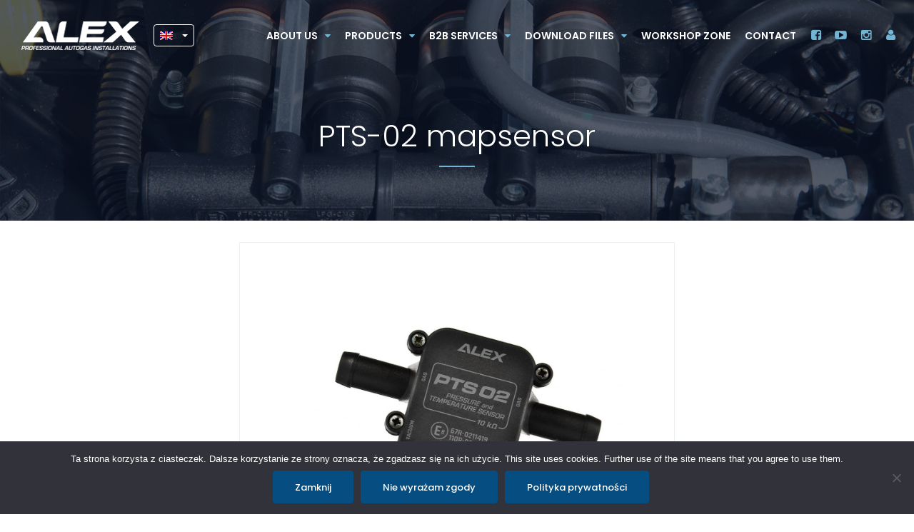

--- FILE ---
content_type: text/html; charset=UTF-8
request_url: https://old.autogas-alex.com/en/products/pts-02-mapsensor/
body_size: 12044
content:
<!DOCTYPE html>
<html dir="ltr" lang="en-US" prefix="og: https://ogp.me/ns#">
<head>
	<meta charset="UTF-8">
	<meta name="viewport" content="width=device-width, initial-scale=1">
		<link rel="shortcut icon" href="https://old.autogas-alex.com/wp-content/themes/alexbootstrap/img/favicon.png" />
	<title>PTS-02 LPG mapsensor | ALEX OLD</title>

<link rel="stylesheet" href="https://old.autogas-alex.com/wp-content/plugins/sitepress-multilingual-cms/res/css/language-selector.css?v=3.3.8" type="text/css" media="all" />

		<!-- All in One SEO 4.9.3 - aioseo.com -->
	<meta name="description" content="Integrated gas temperature and pressure sensor. The highest quality of components. Reliability and precision of measurements. 100% made in Poland." />
	<meta name="robots" content="max-image-preview:large" />
	<meta name="keywords" content="pts01,pts-01 alex,pts-01,pts mapsensor,pts-01 mapsensor,mapsensor,lpg mapsensor,lpg installation mapsensor,pressure mapsensor,mapsenor sensor,map sensor,best map sensor lpg,barracuda,optima,alex lpg bus,alex autogas,alex reviews,lpg assembly,optima lpg,lpg opinions,assembly of lpg installations,lpg warehouse,clean gas,lpg accessories,what map sensor to choose,map sensor for autogas,alex mapsensor,pts-02,mapsensor pts-02,sensor map pts 02" />
	<link rel="canonical" href="https://old.autogas-alex.com/en/products/pts-02-mapsensor/" />
	<meta name="generator" content="All in One SEO (AIOSEO) 4.9.3" />
		<meta property="og:locale" content="en_US" />
		<meta property="og:site_name" content="AUTOGAS ALEX" />
		<meta property="og:type" content="article" />
		<meta property="og:title" content="PTS-02 LPG mapsensor | ALEX OLD" />
		<meta property="og:description" content="Integrated gas temperature and pressure sensor. The highest quality of components. Reliability and precision of measurements. 100% made in Poland." />
		<meta property="og:url" content="https://old.autogas-alex.com/en/products/pts-02-mapsensor/" />
		<meta property="og:image" content="https://old.autogas-alex.com/wp-content/uploads/2020/01/pts02.jpg" />
		<meta property="og:image:secure_url" content="https://old.autogas-alex.com/wp-content/uploads/2020/01/pts02.jpg" />
		<meta property="og:image:width" content="1050" />
		<meta property="og:image:height" content="850" />
		<meta property="article:tag" content="pts01" />
		<meta property="article:tag" content="pts-01 alex" />
		<meta property="article:tag" content="pts-01" />
		<meta property="article:tag" content="pts mapsensor" />
		<meta property="article:tag" content="pts-01 mapsensor" />
		<meta property="article:tag" content="mapsensor" />
		<meta property="article:tag" content="lpg mapsensor" />
		<meta property="article:tag" content="lpg installation mapsensor" />
		<meta property="article:tag" content="pressure mapsensor" />
		<meta property="article:tag" content="mapsenor sensor" />
		<meta property="article:tag" content="map sensor" />
		<meta property="article:tag" content="best map sensor lpg" />
		<meta property="article:tag" content="barracuda" />
		<meta property="article:tag" content="optima" />
		<meta property="article:tag" content="alex lpg bus" />
		<meta property="article:tag" content="alex autogas" />
		<meta property="article:tag" content="alex reviews" />
		<meta property="article:tag" content="lpg assembly" />
		<meta property="article:tag" content="optima lpg" />
		<meta property="article:tag" content="lpg opinions" />
		<meta property="article:tag" content="assembly of lpg installations" />
		<meta property="article:tag" content="lpg warehouse" />
		<meta property="article:tag" content="clean gas" />
		<meta property="article:tag" content="lpg accessories" />
		<meta property="article:tag" content="what map sensor to choose" />
		<meta property="article:tag" content="map sensor for autogas" />
		<meta property="article:tag" content="alex mapsensor" />
		<meta property="article:tag" content="pts-02" />
		<meta property="article:tag" content="mapsensor pts-02" />
		<meta property="article:tag" content="sensor map pts 02" />
		<meta property="article:published_time" content="2020-01-23T10:25:12+00:00" />
		<meta property="article:modified_time" content="2023-03-01T10:47:12+00:00" />
		<meta property="article:publisher" content="https://www.facebook.com/AutogasALEX" />
		<meta name="twitter:card" content="summary" />
		<meta name="twitter:title" content="PTS-02 LPG mapsensor | ALEX OLD" />
		<meta name="twitter:description" content="Integrated gas temperature and pressure sensor. The highest quality of components. Reliability and precision of measurements. 100% made in Poland." />
		<meta name="twitter:image" content="https://old.autogas-alex.com/wp-content/uploads/2020/01/pts02.jpg" />
		<script type="application/ld+json" class="aioseo-schema">
			{"@context":"https:\/\/schema.org","@graph":[{"@type":"BreadcrumbList","@id":"https:\/\/old.autogas-alex.com\/en\/products\/pts-02-mapsensor\/#breadcrumblist","itemListElement":[{"@type":"ListItem","@id":"https:\/\/old.autogas-alex.com\/en#listItem","position":1,"name":"Home","item":"https:\/\/old.autogas-alex.com\/en","nextItem":{"@type":"ListItem","@id":"https:\/\/old.autogas-alex.com\/en\/products\/pts-02-mapsensor\/#listItem","name":"PTS-02 mapsensor"}},{"@type":"ListItem","@id":"https:\/\/old.autogas-alex.com\/en\/products\/pts-02-mapsensor\/#listItem","position":2,"name":"PTS-02 mapsensor","previousItem":{"@type":"ListItem","@id":"https:\/\/old.autogas-alex.com\/en#listItem","name":"Home"}}]},{"@type":"ItemPage","@id":"https:\/\/old.autogas-alex.com\/en\/products\/pts-02-mapsensor\/#itempage","url":"https:\/\/old.autogas-alex.com\/en\/products\/pts-02-mapsensor\/","name":"PTS-02 LPG mapsensor | ALEX OLD","description":"Integrated gas temperature and pressure sensor. The highest quality of components. Reliability and precision of measurements. 100% made in Poland.","inLanguage":"en-US","isPartOf":{"@id":"https:\/\/old.autogas-alex.com\/en\/#website"},"breadcrumb":{"@id":"https:\/\/old.autogas-alex.com\/en\/products\/pts-02-mapsensor\/#breadcrumblist"},"image":{"@type":"ImageObject","url":"https:\/\/old.autogas-alex.com\/wp-content\/uploads\/2020\/01\/pts02.jpg","@id":"https:\/\/old.autogas-alex.com\/en\/products\/pts-02-mapsensor\/#mainImage","width":1050,"height":850,"caption":"alex-mapsensor-pts-02"},"primaryImageOfPage":{"@id":"https:\/\/old.autogas-alex.com\/en\/products\/pts-02-mapsensor\/#mainImage"},"datePublished":"2020-01-23T11:25:12+01:00","dateModified":"2023-03-01T11:47:12+01:00"},{"@type":"Organization","@id":"https:\/\/old.autogas-alex.com\/en\/#organization","name":"ALEX Sp. z o.o.","description":"Professional Autogas Installations","url":"https:\/\/old.autogas-alex.com\/en\/","telephone":"+48856648440","logo":{"@type":"ImageObject","url":"https:\/\/autogas-alex.com\/wp-content\/uploads\/2018\/05\/alex-autogas2.jpg","@id":"https:\/\/old.autogas-alex.com\/en\/products\/pts-02-mapsensor\/#organizationLogo"},"image":{"@id":"https:\/\/old.autogas-alex.com\/en\/products\/pts-02-mapsensor\/#organizationLogo"},"sameAs":["https:\/\/www.linkedin.com\/in\/alex-autogas-export-manager\/"]},{"@type":"WebSite","@id":"https:\/\/old.autogas-alex.com\/en\/#website","url":"https:\/\/old.autogas-alex.com\/en\/","name":"ALEX","description":"Professional Autogas Installations","inLanguage":"en-US","publisher":{"@id":"https:\/\/old.autogas-alex.com\/en\/#organization"}}]}
		</script>
		<!-- All in One SEO -->

<link rel="alternate" hreflang="en" href="https://old.autogas-alex.com/en/products/pts-02-mapsensor/" />
<link rel="alternate" hreflang="ru" href="https://old.autogas-alex.com/ru/products/mapsensor-pts-02/" />
<link rel="alternate" hreflang="es" href="https://old.autogas-alex.com/es/products/mapsensor-pts-02/" />
<link rel="alternate" hreflang="pl" href="https://old.autogas-alex.com/products/mapsensor-pts-02/" />
<script type='application/javascript'>console.log('PixelYourSite Free version 9.4.7.1');</script>
<link rel="alternate" type="application/rss+xml" title="ALEX OLD &raquo; Feed" href="https://old.autogas-alex.com/en/feed/" />
<link rel="alternate" type="application/rss+xml" title="ALEX OLD &raquo; Comments Feed" href="https://old.autogas-alex.com/en/comments/feed/" />
<script type="text/javascript">
/* <![CDATA[ */
window._wpemojiSettings = {"baseUrl":"https:\/\/s.w.org\/images\/core\/emoji\/14.0.0\/72x72\/","ext":".png","svgUrl":"https:\/\/s.w.org\/images\/core\/emoji\/14.0.0\/svg\/","svgExt":".svg","source":{"concatemoji":"https:\/\/old.autogas-alex.com\/wp-includes\/js\/wp-emoji-release.min.js?ver=58973fb1f21c5ad91bc433968b29530e"}};
/*! This file is auto-generated */
!function(i,n){var o,s,e;function c(e){try{var t={supportTests:e,timestamp:(new Date).valueOf()};sessionStorage.setItem(o,JSON.stringify(t))}catch(e){}}function p(e,t,n){e.clearRect(0,0,e.canvas.width,e.canvas.height),e.fillText(t,0,0);var t=new Uint32Array(e.getImageData(0,0,e.canvas.width,e.canvas.height).data),r=(e.clearRect(0,0,e.canvas.width,e.canvas.height),e.fillText(n,0,0),new Uint32Array(e.getImageData(0,0,e.canvas.width,e.canvas.height).data));return t.every(function(e,t){return e===r[t]})}function u(e,t,n){switch(t){case"flag":return n(e,"\ud83c\udff3\ufe0f\u200d\u26a7\ufe0f","\ud83c\udff3\ufe0f\u200b\u26a7\ufe0f")?!1:!n(e,"\ud83c\uddfa\ud83c\uddf3","\ud83c\uddfa\u200b\ud83c\uddf3")&&!n(e,"\ud83c\udff4\udb40\udc67\udb40\udc62\udb40\udc65\udb40\udc6e\udb40\udc67\udb40\udc7f","\ud83c\udff4\u200b\udb40\udc67\u200b\udb40\udc62\u200b\udb40\udc65\u200b\udb40\udc6e\u200b\udb40\udc67\u200b\udb40\udc7f");case"emoji":return!n(e,"\ud83e\udef1\ud83c\udffb\u200d\ud83e\udef2\ud83c\udfff","\ud83e\udef1\ud83c\udffb\u200b\ud83e\udef2\ud83c\udfff")}return!1}function f(e,t,n){var r="undefined"!=typeof WorkerGlobalScope&&self instanceof WorkerGlobalScope?new OffscreenCanvas(300,150):i.createElement("canvas"),a=r.getContext("2d",{willReadFrequently:!0}),o=(a.textBaseline="top",a.font="600 32px Arial",{});return e.forEach(function(e){o[e]=t(a,e,n)}),o}function t(e){var t=i.createElement("script");t.src=e,t.defer=!0,i.head.appendChild(t)}"undefined"!=typeof Promise&&(o="wpEmojiSettingsSupports",s=["flag","emoji"],n.supports={everything:!0,everythingExceptFlag:!0},e=new Promise(function(e){i.addEventListener("DOMContentLoaded",e,{once:!0})}),new Promise(function(t){var n=function(){try{var e=JSON.parse(sessionStorage.getItem(o));if("object"==typeof e&&"number"==typeof e.timestamp&&(new Date).valueOf()<e.timestamp+604800&&"object"==typeof e.supportTests)return e.supportTests}catch(e){}return null}();if(!n){if("undefined"!=typeof Worker&&"undefined"!=typeof OffscreenCanvas&&"undefined"!=typeof URL&&URL.createObjectURL&&"undefined"!=typeof Blob)try{var e="postMessage("+f.toString()+"("+[JSON.stringify(s),u.toString(),p.toString()].join(",")+"));",r=new Blob([e],{type:"text/javascript"}),a=new Worker(URL.createObjectURL(r),{name:"wpTestEmojiSupports"});return void(a.onmessage=function(e){c(n=e.data),a.terminate(),t(n)})}catch(e){}c(n=f(s,u,p))}t(n)}).then(function(e){for(var t in e)n.supports[t]=e[t],n.supports.everything=n.supports.everything&&n.supports[t],"flag"!==t&&(n.supports.everythingExceptFlag=n.supports.everythingExceptFlag&&n.supports[t]);n.supports.everythingExceptFlag=n.supports.everythingExceptFlag&&!n.supports.flag,n.DOMReady=!1,n.readyCallback=function(){n.DOMReady=!0}}).then(function(){return e}).then(function(){var e;n.supports.everything||(n.readyCallback(),(e=n.source||{}).concatemoji?t(e.concatemoji):e.wpemoji&&e.twemoji&&(t(e.twemoji),t(e.wpemoji)))}))}((window,document),window._wpemojiSettings);
/* ]]> */
</script>
<style id='wp-emoji-styles-inline-css' type='text/css'>

	img.wp-smiley, img.emoji {
		display: inline !important;
		border: none !important;
		box-shadow: none !important;
		height: 1em !important;
		width: 1em !important;
		margin: 0 0.07em !important;
		vertical-align: -0.1em !important;
		background: none !important;
		padding: 0 !important;
	}
</style>
<link rel='stylesheet' id='wp-block-library-css' href='https://old.autogas-alex.com/wp-includes/css/dist/block-library/style.min.css?ver=58973fb1f21c5ad91bc433968b29530e' media='all' />
<link rel='stylesheet' id='aioseo/css/src/vue/standalone/blocks/table-of-contents/global.scss-css' href='https://old.autogas-alex.com/wp-content/plugins/all-in-one-seo-pack/dist/Lite/assets/css/table-of-contents/global.e90f6d47.css?ver=4.9.3' media='all' />
<link rel='stylesheet' id='gutenberg-pdfjs-css' href='https://old.autogas-alex.com/wp-content/plugins/pdfjs-viewer-shortcode/inc/../blocks/dist/style.css?ver=2.1.8' media='all' />
<style id='classic-theme-styles-inline-css' type='text/css'>
/*! This file is auto-generated */
.wp-block-button__link{color:#fff;background-color:#32373c;border-radius:9999px;box-shadow:none;text-decoration:none;padding:calc(.667em + 2px) calc(1.333em + 2px);font-size:1.125em}.wp-block-file__button{background:#32373c;color:#fff;text-decoration:none}
</style>
<style id='global-styles-inline-css' type='text/css'>
body{--wp--preset--color--black: #000000;--wp--preset--color--cyan-bluish-gray: #abb8c3;--wp--preset--color--white: #ffffff;--wp--preset--color--pale-pink: #f78da7;--wp--preset--color--vivid-red: #cf2e2e;--wp--preset--color--luminous-vivid-orange: #ff6900;--wp--preset--color--luminous-vivid-amber: #fcb900;--wp--preset--color--light-green-cyan: #7bdcb5;--wp--preset--color--vivid-green-cyan: #00d084;--wp--preset--color--pale-cyan-blue: #8ed1fc;--wp--preset--color--vivid-cyan-blue: #0693e3;--wp--preset--color--vivid-purple: #9b51e0;--wp--preset--gradient--vivid-cyan-blue-to-vivid-purple: linear-gradient(135deg,rgba(6,147,227,1) 0%,rgb(155,81,224) 100%);--wp--preset--gradient--light-green-cyan-to-vivid-green-cyan: linear-gradient(135deg,rgb(122,220,180) 0%,rgb(0,208,130) 100%);--wp--preset--gradient--luminous-vivid-amber-to-luminous-vivid-orange: linear-gradient(135deg,rgba(252,185,0,1) 0%,rgba(255,105,0,1) 100%);--wp--preset--gradient--luminous-vivid-orange-to-vivid-red: linear-gradient(135deg,rgba(255,105,0,1) 0%,rgb(207,46,46) 100%);--wp--preset--gradient--very-light-gray-to-cyan-bluish-gray: linear-gradient(135deg,rgb(238,238,238) 0%,rgb(169,184,195) 100%);--wp--preset--gradient--cool-to-warm-spectrum: linear-gradient(135deg,rgb(74,234,220) 0%,rgb(151,120,209) 20%,rgb(207,42,186) 40%,rgb(238,44,130) 60%,rgb(251,105,98) 80%,rgb(254,248,76) 100%);--wp--preset--gradient--blush-light-purple: linear-gradient(135deg,rgb(255,206,236) 0%,rgb(152,150,240) 100%);--wp--preset--gradient--blush-bordeaux: linear-gradient(135deg,rgb(254,205,165) 0%,rgb(254,45,45) 50%,rgb(107,0,62) 100%);--wp--preset--gradient--luminous-dusk: linear-gradient(135deg,rgb(255,203,112) 0%,rgb(199,81,192) 50%,rgb(65,88,208) 100%);--wp--preset--gradient--pale-ocean: linear-gradient(135deg,rgb(255,245,203) 0%,rgb(182,227,212) 50%,rgb(51,167,181) 100%);--wp--preset--gradient--electric-grass: linear-gradient(135deg,rgb(202,248,128) 0%,rgb(113,206,126) 100%);--wp--preset--gradient--midnight: linear-gradient(135deg,rgb(2,3,129) 0%,rgb(40,116,252) 100%);--wp--preset--font-size--small: 13px;--wp--preset--font-size--medium: 20px;--wp--preset--font-size--large: 36px;--wp--preset--font-size--x-large: 42px;--wp--preset--spacing--20: 0.44rem;--wp--preset--spacing--30: 0.67rem;--wp--preset--spacing--40: 1rem;--wp--preset--spacing--50: 1.5rem;--wp--preset--spacing--60: 2.25rem;--wp--preset--spacing--70: 3.38rem;--wp--preset--spacing--80: 5.06rem;--wp--preset--shadow--natural: 6px 6px 9px rgba(0, 0, 0, 0.2);--wp--preset--shadow--deep: 12px 12px 50px rgba(0, 0, 0, 0.4);--wp--preset--shadow--sharp: 6px 6px 0px rgba(0, 0, 0, 0.2);--wp--preset--shadow--outlined: 6px 6px 0px -3px rgba(255, 255, 255, 1), 6px 6px rgba(0, 0, 0, 1);--wp--preset--shadow--crisp: 6px 6px 0px rgba(0, 0, 0, 1);}:where(.is-layout-flex){gap: 0.5em;}:where(.is-layout-grid){gap: 0.5em;}body .is-layout-flow > .alignleft{float: left;margin-inline-start: 0;margin-inline-end: 2em;}body .is-layout-flow > .alignright{float: right;margin-inline-start: 2em;margin-inline-end: 0;}body .is-layout-flow > .aligncenter{margin-left: auto !important;margin-right: auto !important;}body .is-layout-constrained > .alignleft{float: left;margin-inline-start: 0;margin-inline-end: 2em;}body .is-layout-constrained > .alignright{float: right;margin-inline-start: 2em;margin-inline-end: 0;}body .is-layout-constrained > .aligncenter{margin-left: auto !important;margin-right: auto !important;}body .is-layout-constrained > :where(:not(.alignleft):not(.alignright):not(.alignfull)){max-width: var(--wp--style--global--content-size);margin-left: auto !important;margin-right: auto !important;}body .is-layout-constrained > .alignwide{max-width: var(--wp--style--global--wide-size);}body .is-layout-flex{display: flex;}body .is-layout-flex{flex-wrap: wrap;align-items: center;}body .is-layout-flex > *{margin: 0;}body .is-layout-grid{display: grid;}body .is-layout-grid > *{margin: 0;}:where(.wp-block-columns.is-layout-flex){gap: 2em;}:where(.wp-block-columns.is-layout-grid){gap: 2em;}:where(.wp-block-post-template.is-layout-flex){gap: 1.25em;}:where(.wp-block-post-template.is-layout-grid){gap: 1.25em;}.has-black-color{color: var(--wp--preset--color--black) !important;}.has-cyan-bluish-gray-color{color: var(--wp--preset--color--cyan-bluish-gray) !important;}.has-white-color{color: var(--wp--preset--color--white) !important;}.has-pale-pink-color{color: var(--wp--preset--color--pale-pink) !important;}.has-vivid-red-color{color: var(--wp--preset--color--vivid-red) !important;}.has-luminous-vivid-orange-color{color: var(--wp--preset--color--luminous-vivid-orange) !important;}.has-luminous-vivid-amber-color{color: var(--wp--preset--color--luminous-vivid-amber) !important;}.has-light-green-cyan-color{color: var(--wp--preset--color--light-green-cyan) !important;}.has-vivid-green-cyan-color{color: var(--wp--preset--color--vivid-green-cyan) !important;}.has-pale-cyan-blue-color{color: var(--wp--preset--color--pale-cyan-blue) !important;}.has-vivid-cyan-blue-color{color: var(--wp--preset--color--vivid-cyan-blue) !important;}.has-vivid-purple-color{color: var(--wp--preset--color--vivid-purple) !important;}.has-black-background-color{background-color: var(--wp--preset--color--black) !important;}.has-cyan-bluish-gray-background-color{background-color: var(--wp--preset--color--cyan-bluish-gray) !important;}.has-white-background-color{background-color: var(--wp--preset--color--white) !important;}.has-pale-pink-background-color{background-color: var(--wp--preset--color--pale-pink) !important;}.has-vivid-red-background-color{background-color: var(--wp--preset--color--vivid-red) !important;}.has-luminous-vivid-orange-background-color{background-color: var(--wp--preset--color--luminous-vivid-orange) !important;}.has-luminous-vivid-amber-background-color{background-color: var(--wp--preset--color--luminous-vivid-amber) !important;}.has-light-green-cyan-background-color{background-color: var(--wp--preset--color--light-green-cyan) !important;}.has-vivid-green-cyan-background-color{background-color: var(--wp--preset--color--vivid-green-cyan) !important;}.has-pale-cyan-blue-background-color{background-color: var(--wp--preset--color--pale-cyan-blue) !important;}.has-vivid-cyan-blue-background-color{background-color: var(--wp--preset--color--vivid-cyan-blue) !important;}.has-vivid-purple-background-color{background-color: var(--wp--preset--color--vivid-purple) !important;}.has-black-border-color{border-color: var(--wp--preset--color--black) !important;}.has-cyan-bluish-gray-border-color{border-color: var(--wp--preset--color--cyan-bluish-gray) !important;}.has-white-border-color{border-color: var(--wp--preset--color--white) !important;}.has-pale-pink-border-color{border-color: var(--wp--preset--color--pale-pink) !important;}.has-vivid-red-border-color{border-color: var(--wp--preset--color--vivid-red) !important;}.has-luminous-vivid-orange-border-color{border-color: var(--wp--preset--color--luminous-vivid-orange) !important;}.has-luminous-vivid-amber-border-color{border-color: var(--wp--preset--color--luminous-vivid-amber) !important;}.has-light-green-cyan-border-color{border-color: var(--wp--preset--color--light-green-cyan) !important;}.has-vivid-green-cyan-border-color{border-color: var(--wp--preset--color--vivid-green-cyan) !important;}.has-pale-cyan-blue-border-color{border-color: var(--wp--preset--color--pale-cyan-blue) !important;}.has-vivid-cyan-blue-border-color{border-color: var(--wp--preset--color--vivid-cyan-blue) !important;}.has-vivid-purple-border-color{border-color: var(--wp--preset--color--vivid-purple) !important;}.has-vivid-cyan-blue-to-vivid-purple-gradient-background{background: var(--wp--preset--gradient--vivid-cyan-blue-to-vivid-purple) !important;}.has-light-green-cyan-to-vivid-green-cyan-gradient-background{background: var(--wp--preset--gradient--light-green-cyan-to-vivid-green-cyan) !important;}.has-luminous-vivid-amber-to-luminous-vivid-orange-gradient-background{background: var(--wp--preset--gradient--luminous-vivid-amber-to-luminous-vivid-orange) !important;}.has-luminous-vivid-orange-to-vivid-red-gradient-background{background: var(--wp--preset--gradient--luminous-vivid-orange-to-vivid-red) !important;}.has-very-light-gray-to-cyan-bluish-gray-gradient-background{background: var(--wp--preset--gradient--very-light-gray-to-cyan-bluish-gray) !important;}.has-cool-to-warm-spectrum-gradient-background{background: var(--wp--preset--gradient--cool-to-warm-spectrum) !important;}.has-blush-light-purple-gradient-background{background: var(--wp--preset--gradient--blush-light-purple) !important;}.has-blush-bordeaux-gradient-background{background: var(--wp--preset--gradient--blush-bordeaux) !important;}.has-luminous-dusk-gradient-background{background: var(--wp--preset--gradient--luminous-dusk) !important;}.has-pale-ocean-gradient-background{background: var(--wp--preset--gradient--pale-ocean) !important;}.has-electric-grass-gradient-background{background: var(--wp--preset--gradient--electric-grass) !important;}.has-midnight-gradient-background{background: var(--wp--preset--gradient--midnight) !important;}.has-small-font-size{font-size: var(--wp--preset--font-size--small) !important;}.has-medium-font-size{font-size: var(--wp--preset--font-size--medium) !important;}.has-large-font-size{font-size: var(--wp--preset--font-size--large) !important;}.has-x-large-font-size{font-size: var(--wp--preset--font-size--x-large) !important;}
.wp-block-navigation a:where(:not(.wp-element-button)){color: inherit;}
:where(.wp-block-post-template.is-layout-flex){gap: 1.25em;}:where(.wp-block-post-template.is-layout-grid){gap: 1.25em;}
:where(.wp-block-columns.is-layout-flex){gap: 2em;}:where(.wp-block-columns.is-layout-grid){gap: 2em;}
.wp-block-pullquote{font-size: 1.5em;line-height: 1.6;}
</style>
<link rel='stylesheet' id='cpsh-shortcodes-css' href='https://old.autogas-alex.com/wp-content/plugins/column-shortcodes//assets/css/shortcodes.css?ver=1.0.1' media='all' />
<link rel='stylesheet' id='cookie-notice-front-css' href='https://old.autogas-alex.com/wp-content/plugins/cookie-notice/css/front.min.css?ver=2.5.11' media='all' />
<link rel='stylesheet' id='wpum-frontend-css' href='https://old.autogas-alex.com/wp-content/plugins/wp-user-manager/assets/css/wpum.min.css?ver=2.9.8' media='all' />
<link rel='stylesheet' id='bootstrap-css' href='https://old.autogas-alex.com/wp-content/themes/alexbootstrap/css/bootstrap.css?ver=3.0.2' media='all' />
<link rel='stylesheet' id='jquery-ui-css' href='https://old.autogas-alex.com/wp-content/themes/alexbootstrap/js/jquery-ui/jquery-ui.min.css?ver=58973fb1f21c5ad91bc433968b29530e' media='all' />
<link rel='stylesheet' id='bxslider-css' href='https://old.autogas-alex.com/wp-content/themes/alexbootstrap/js/bxslider/jquery.bxslider.css?ver=58973fb1f21c5ad91bc433968b29530e' media='all' />
<link rel='stylesheet' id='font-awesome-css' href='https://old.autogas-alex.com/wp-content/themes/alexbootstrap/libs/font-awesome/css/font-awesome.min.css?ver=4.5.0' media='all' />
<link rel='stylesheet' id='baguetteBox-css' href='https://old.autogas-alex.com/wp-content/themes/alexbootstrap/js/baguetteBox/baguetteBox.min.css?ver=58973fb1f21c5ad91bc433968b29530e' media='all' />
<link rel='stylesheet' id='stylesheet-css' href='https://old.autogas-alex.com/wp-content/themes/alexbootstrap/style.css?ver=1' media='all' />
<link rel='stylesheet' id='editor-css' href='https://old.autogas-alex.com/wp-content/themes/alexbootstrap/css/editor-style.css?ver=58973fb1f21c5ad91bc433968b29530e' media='all' />
<script src="https://old.autogas-alex.com/wp-includes/js/jquery/jquery.min.js?ver=3.7.1" id="jquery-core-js"></script>
<script src="https://old.autogas-alex.com/wp-includes/js/jquery/jquery-migrate.min.js?ver=3.4.1" id="jquery-migrate-js"></script>
<!--[if lt IE 9]>
<script src="https://old.autogas-alex.com/wp-content/themes/alexbootstrap/js/html5.js?ver=3.7.3" id="ideaweb-html5-js"></script>
<![endif]-->
<script src="https://old.autogas-alex.com/wp-content/plugins/pixelyoursite/dist/scripts/jquery.bind-first-0.2.3.min.js?ver=58973fb1f21c5ad91bc433968b29530e" id="jquery-bind-first-js"></script>
<script src="https://old.autogas-alex.com/wp-content/plugins/pixelyoursite/dist/scripts/js.cookie-2.1.3.min.js?ver=2.1.3" id="js-cookie-pys-js"></script>
<script type="text/javascript" id="pys-js-extra">
/* <![CDATA[ */
var pysOptions = {"staticEvents":[],"dynamicEvents":[],"triggerEvents":[],"triggerEventTypes":[],"debug":"","siteUrl":"https:\/\/old.autogas-alex.com","ajaxUrl":"https:\/\/old.autogas-alex.com\/wp-admin\/admin-ajax.php","ajax_event":"dadf94b1ae","enable_remove_download_url_param":"1","cookie_duration":"7","last_visit_duration":"60","enable_success_send_form":"","ajaxForServerEvent":"1","send_external_id":"1","external_id_expire":"180","gdpr":{"ajax_enabled":false,"all_disabled_by_api":false,"facebook_disabled_by_api":false,"analytics_disabled_by_api":false,"google_ads_disabled_by_api":false,"pinterest_disabled_by_api":false,"bing_disabled_by_api":false,"externalID_disabled_by_api":false,"facebook_prior_consent_enabled":true,"analytics_prior_consent_enabled":true,"google_ads_prior_consent_enabled":null,"pinterest_prior_consent_enabled":true,"bing_prior_consent_enabled":true,"cookiebot_integration_enabled":false,"cookiebot_facebook_consent_category":"marketing","cookiebot_analytics_consent_category":"statistics","cookiebot_tiktok_consent_category":"marketing","cookiebot_google_ads_consent_category":null,"cookiebot_pinterest_consent_category":"marketing","cookiebot_bing_consent_category":"marketing","consent_magic_integration_enabled":false,"real_cookie_banner_integration_enabled":false,"cookie_notice_integration_enabled":false,"cookie_law_info_integration_enabled":false},"cookie":{"disabled_all_cookie":false,"disabled_advanced_form_data_cookie":false,"disabled_landing_page_cookie":false,"disabled_first_visit_cookie":false,"disabled_trafficsource_cookie":false,"disabled_utmTerms_cookie":false,"disabled_utmId_cookie":false},"woo":{"enabled":false},"edd":{"enabled":false}};
/* ]]> */
</script>
<script src="https://old.autogas-alex.com/wp-content/plugins/pixelyoursite/dist/scripts/public.js?ver=9.4.7.1" id="pys-js"></script>
<link rel="https://api.w.org/" href="https://old.autogas-alex.com/en/wp-json/" /><link rel="EditURI" type="application/rsd+xml" title="RSD" href="https://old.autogas-alex.com/xmlrpc.php?rsd" />

<link rel='shortlink' href='https://old.autogas-alex.com/en/?p=4647' />
<link rel="alternate" type="application/json+oembed" href="https://old.autogas-alex.com/en/wp-json/oembed/1.0/embed?url=https%3A%2F%2Fold.autogas-alex.com%2Fen%2Fproducts%2Fpts-02-mapsensor%2F" />
<link rel="alternate" type="text/xml+oembed" href="https://old.autogas-alex.com/en/wp-json/oembed/1.0/embed?url=https%3A%2F%2Fold.autogas-alex.com%2Fen%2Fproducts%2Fpts-02-mapsensor%2F&#038;format=xml" />
<meta name="generator" content="WPML ver:3.3.8 stt:1,46,2,41;" />
<script type="text/javascript">
(function(url){
	if(/(?:Chrome\/26\.0\.1410\.63 Safari\/537\.31|WordfenceTestMonBot)/.test(navigator.userAgent)){ return; }
	var addEvent = function(evt, handler) {
		if (window.addEventListener) {
			document.addEventListener(evt, handler, false);
		} else if (window.attachEvent) {
			document.attachEvent('on' + evt, handler);
		}
	};
	var removeEvent = function(evt, handler) {
		if (window.removeEventListener) {
			document.removeEventListener(evt, handler, false);
		} else if (window.detachEvent) {
			document.detachEvent('on' + evt, handler);
		}
	};
	var evts = 'contextmenu dblclick drag dragend dragenter dragleave dragover dragstart drop keydown keypress keyup mousedown mousemove mouseout mouseover mouseup mousewheel scroll'.split(' ');
	var logHuman = function() {
		if (window.wfLogHumanRan) { return; }
		window.wfLogHumanRan = true;
		var wfscr = document.createElement('script');
		wfscr.type = 'text/javascript';
		wfscr.async = true;
		wfscr.src = url + '&r=' + Math.random();
		(document.getElementsByTagName('head')[0]||document.getElementsByTagName('body')[0]).appendChild(wfscr);
		for (var i = 0; i < evts.length; i++) {
			removeEvent(evts[i], logHuman);
		}
	};
	for (var i = 0; i < evts.length; i++) {
		addEvent(evts[i], logHuman);
	}
})('//old.autogas-alex.com/en/?wordfence_lh=1&hid=2A1B0692355576895E1A0A93F273D6C9');
</script>
		<script>
		(function(h,o,t,j,a,r){
			h.hj=h.hj||function(){(h.hj.q=h.hj.q||[]).push(arguments)};
			h._hjSettings={hjid:2198497,hjsv:5};
			a=o.getElementsByTagName('head')[0];
			r=o.createElement('script');r.async=1;
			r.src=t+h._hjSettings.hjid+j+h._hjSettings.hjsv;
			a.appendChild(r);
		})(window,document,'//static.hotjar.com/c/hotjar-','.js?sv=');
		</script>
		
<style type="text/css">#lang_sel a, #lang_sel a.lang_sel_sel{color:#444444;}#lang_sel a:hover, #lang_sel a.lang_sel_sel:hover{color:#000000;}#lang_sel a.lang_sel_sel, #lang_sel a.lang_sel_sel:visited{background-color:#ffffff;}#lang_sel a.lang_sel_sel:hover{background-color:#eeeeee;}#lang_sel li ul a, #lang_sel li ul a:visited{color:#444444;}#lang_sel li ul a:hover{color:#000000;}#lang_sel li ul a, #lang_sel li ul a:link, #lang_sel li ul a:visited{background-color:#ffffff;}#lang_sel li ul a:hover{background-color:#eeeeee;}#lang_sel a, #lang_sel a:visited{border-color:#cdcdcd;} #lang_sel ul ul{border-top:1px solid #cdcdcd;}</style>
<style type="text/css">.recentcomments a{display:inline !important;padding:0 !important;margin:0 !important;}</style><script type='application/javascript'>console.warn('PixelYourSite: no pixel configured.');</script>
<link rel="icon" href="https://old.autogas-alex.com/wp-content/uploads/2020/09/favicon.png" sizes="32x32" />
<link rel="icon" href="https://old.autogas-alex.com/wp-content/uploads/2020/09/favicon.png" sizes="192x192" />
<link rel="apple-touch-icon" href="https://old.autogas-alex.com/wp-content/uploads/2020/09/favicon.png" />
<meta name="msapplication-TileImage" content="https://old.autogas-alex.com/wp-content/uploads/2020/09/favicon.png" />
	<!-- Google Tag Manager -->
	<script>(function(w,d,s,l,i){w[l]=w[l]||[];w[l].push({'gtm.start':
	new Date().getTime(),event:'gtm.js'});var f=d.getElementsByTagName(s)[0],
	j=d.createElement(s),dl=l!='dataLayer'?'&l='+l:'';j.async=true;j.src=
	'https://www.googletagmanager.com/gtm.js?id='+i+dl;f.parentNode.insertBefore(j,f);
	})(window,document,'script','dataLayer','GTM-MHPCTHX');</script>
	<!-- End Google Tag Manager -->

	<meta name="facebook-domain-verification" content="sw0ucfgsxylyq00i5q9hdz7z9kxf8e" />
	<!-- Facebook Pixel Code -->
		<script>
		!function(f,b,e,v,n,t,s)
		{if(f.fbq)return;n=f.fbq=function(){n.callMethod?
		n.callMethod.apply(n,arguments):n.queue.push(arguments)};
		if(!f._fbq)f._fbq=n;n.push=n;n.loaded=!0;n.version='2.0';
		n.queue=[];t=b.createElement(e);t.async=!0;
		t.src=v;s=b.getElementsByTagName(e)[0];
		s.parentNode.insertBefore(t,s)}(window, document,'script',
		'https://connect.facebook.net/en_US/fbevents.js');
		fbq('init', '173183598138174');
		fbq('track', 'PageView');
		</script>
		<noscript><img height="1" width="1" style="display:none"
		src=https://www.facebook.com/tr?id=173183598138174&ev=PageView&noscript=1
		/></noscript>
	<!-- End Facebook Pixel Code -->
</head>

<body data-rsssl=1 class="product-template-default single single-product postid-4647 cookies-not-set">
	<!-- Google Tag Manager (noscript) -->
	<noscript><iframe src="https://www.googletagmanager.com/ns.html?id=GTM-MHPCTHX"
	height="0" width="0" style="display:none;visibility:hidden"></iframe></noscript>
	<!-- End Google Tag Manager (noscript) -->
	<div class="wrapper" id="wrapper">
		
		<header class=" top ">
	<div class="row">
		<div class="left">
			<a class="logo" href="https://old.autogas-alex.com/en/"><img src="https://old.autogas-alex.com/wp-content/uploads/2016/07/alex_logo_white.png"  alt="ALEX" /></a>
							<div class="dropdown">
					<button class="btn btn-default dropdown-toggle" type="button" id="dropdownMenu2" data-toggle="dropdown" aria-haspopup="true" aria-expanded="false">
						<img src="https://old.autogas-alex.com/wp-content/plugins/sitepress-multilingual-cms/res/flags/en.png" height="12" alt="en" width="18" />						<span class="caret"></span>
					</button>   
					<ul class="dropdown-menu" aria-labelledby="dropdownMenu2">
					<li><img src="https://old.autogas-alex.com/wp-content/plugins/sitepress-multilingual-cms/res/flags/en.png" height="12" alt="en" width="18" title="English" /></li><li><a href="https://old.autogas-alex.com/ru/products/mapsensor-pts-02/"><img src="https://old.autogas-alex.com/wp-content/plugins/sitepress-multilingual-cms/res/flags/ru.png" height="12" alt="ru" width="18" title="Русский" /></a></li><li><a href="https://old.autogas-alex.com/es/products/mapsensor-pts-02/"><img src="https://old.autogas-alex.com/wp-content/plugins/sitepress-multilingual-cms/res/flags/es.png" height="12" alt="es" width="18" title="Español" /></a></li><li><a href="https://old.autogas-alex.com/products/mapsensor-pts-02/"><img src="https://old.autogas-alex.com/wp-content/plugins/sitepress-multilingual-cms/res/flags/pl.png" height="12" alt="pl" width="18" title="polski" /></a></li>					</ul>
				</div>
						</div>
		<!--<div class="left" id="ue_head">
			<a href="/bezposredni_wtrysk_paliwa/" >
				<img src="/wp-content/uploads/2022/04/ue.jpg" alt="UE" />
			</a>
		</div>-->
		<div class="mobile"><span class="fa fa-bars"></span></div>
				<div class="social"><a class="icon facebook" href="https://www.facebook.com/AutogasALEX" target="_blank"><i class="fa fa-facebook-square"></i></a><a class="icon youtube" href="https://www.youtube.com/channel/UCIUFXe63KAYSx-OF8iXvqUg/videos?flow=grid&view=0" target="_blank"><i class="fa fa-youtube-play"></i></a><a class="icon facebook" href="https://www.instagram.com/autogas_alex/" target="_blank"><i class="fa fa-instagram"></i></a><a class="icon account" href="https://old.autogas-alex.com/en/account/"><i class="fa fa-user"></i></a></div>
		<div class="menu dropit">
			<ul id="menu-menu-glowne-angielski" class="menu"><li id="menu-item-1223" class="menu-item menu-item-type-post_type menu-item-object-page menu-item-has-children menu-item-1223"><a href="https://old.autogas-alex.com/en/about-us/">About us<i class="fa fa-caret-down" aria-hidden="true"></i></a>
<ul class="sub-menu">
	<li id="menu-item-1224" class="menu-item menu-item-type-post_type menu-item-object-page current_page_parent menu-item-1224"><a href="https://old.autogas-alex.com/en/about-us/news/">News<i class="fa fa-caret-down" aria-hidden="true"></i></a></li>
	<li id="menu-item-9773" class="menu-item menu-item-type-post_type menu-item-object-page menu-item-9773"><a href="https://old.autogas-alex.com/en/awards-and-distinctions/">Awards and Distinctions<i class="fa fa-caret-down" aria-hidden="true"></i></a></li>
	<li id="menu-item-1225" class="menu-item menu-item-type-post_type menu-item-object-page menu-item-1225"><a href="https://old.autogas-alex.com/en/about-us/quality-policy-and-iso/">Quality Policy and ISO standard<i class="fa fa-caret-down" aria-hidden="true"></i></a></li>
	<li id="menu-item-1226" class="menu-item menu-item-type-post_type menu-item-object-page menu-item-1226"><a href="https://old.autogas-alex.com/en/about-us/gallery/">Gallery<i class="fa fa-caret-down" aria-hidden="true"></i></a></li>
</ul>
</li>
<li id="menu-item-1252" class="menu-item menu-item-type-post_type menu-item-object-page menu-item-has-children menu-item-1252"><a href="https://old.autogas-alex.com/en/products-lpg-cng-kits-and-parts/">Products<i class="fa fa-caret-down" aria-hidden="true"></i></a>
<ul class="sub-menu">
	<li id="menu-item-1227" class="menu-item menu-item-type-post_type menu-item-object-page menu-item-1227"><a href="https://old.autogas-alex.com/en/products-lpg-cng-kits-and-parts/">Show products<i class="fa fa-caret-down" aria-hidden="true"></i></a></li>
	<li id="menu-item-1330" class="menu-item menu-item-type-post_type menu-item-object-page menu-item-1330"><a href="https://old.autogas-alex.com/en/warranty-conditions/">Warranty conditions<i class="fa fa-caret-down" aria-hidden="true"></i></a></li>
</ul>
</li>
<li id="menu-item-8515" class="menu-item menu-item-type-post_type menu-item-object-page menu-item-has-children menu-item-8515"><a href="https://old.autogas-alex.com/en/b2b-services/">B2B Services<i class="fa fa-caret-down" aria-hidden="true"></i></a>
<ul class="sub-menu">
	<li id="menu-item-8518" class="menu-item menu-item-type-post_type menu-item-object-page menu-item-8518"><a href="https://old.autogas-alex.com/en/b2b-services/cnc-machining/">CNC Machining<i class="fa fa-caret-down" aria-hidden="true"></i></a></li>
	<li id="menu-item-8516" class="menu-item menu-item-type-post_type menu-item-object-page menu-item-8516"><a href="https://old.autogas-alex.com/en/b2b-services/injection-molding/">Injection Molding<i class="fa fa-caret-down" aria-hidden="true"></i></a></li>
	<li id="menu-item-11003" class="menu-item menu-item-type-post_type menu-item-object-page menu-item-11003"><a href="https://old.autogas-alex.com/en/b2b-services/metal-injection-molding-mim/">Metal Injection Molding (MIM)<i class="fa fa-caret-down" aria-hidden="true"></i></a></li>
	<li id="menu-item-8517" class="menu-item menu-item-type-post_type menu-item-object-page menu-item-8517"><a href="https://old.autogas-alex.com/en/b2b-services/measurement-services/">Measurement Services<i class="fa fa-caret-down" aria-hidden="true"></i></a></li>
</ul>
</li>
<li id="menu-item-11719" class="menu-item menu-item-type-custom menu-item-object-custom menu-item-has-children menu-item-11719"><a href="/en/download/">Download Files<i class="fa fa-caret-down" aria-hidden="true"></i></a>
<ul class="sub-menu">
	<li id="menu-item-1229" class="menu-item menu-item-type-post_type menu-item-object-page menu-item-1229"><a href="https://old.autogas-alex.com/en/download/software/">Software<i class="fa fa-caret-down" aria-hidden="true"></i></a></li>
	<li id="menu-item-1323" class="menu-item menu-item-type-post_type menu-item-object-page menu-item-1323"><a href="https://old.autogas-alex.com/en/download/instructions-and-diagrams/">Instructions &#038; Diagrams<i class="fa fa-caret-down" aria-hidden="true"></i></a></li>
	<li id="menu-item-1230" class="menu-item menu-item-type-post_type menu-item-object-page menu-item-1230"><a href="https://old.autogas-alex.com/en/download/homologations/">Homologations<i class="fa fa-caret-down" aria-hidden="true"></i></a></li>
	<li id="menu-item-1231" class="menu-item menu-item-type-post_type menu-item-object-page menu-item-1231"><a href="https://old.autogas-alex.com/en/download/advertising-materials/">Advertising materials<i class="fa fa-caret-down" aria-hidden="true"></i></a></li>
</ul>
</li>
<li id="menu-item-4482" class="menu-item menu-item-type-post_type menu-item-object-page menu-item-4482"><a href="https://old.autogas-alex.com/en/download/workshop-zone/">Workshop Zone<i class="fa fa-caret-down" aria-hidden="true"></i></a></li>
<li id="menu-item-1232" class="menu-item menu-item-type-post_type menu-item-object-page menu-item-1232"><a href="https://old.autogas-alex.com/en/contact/">Contact<i class="fa fa-caret-down" aria-hidden="true"></i></a></li>
</ul>		</div> 
	</div>
</header>		

<div class="tophead" style="background-image:url('https://old.autogas-alex.com/wp-content/themes/alexbootstrap/img/about_bg.jpg');">
	<div class="row">
		<h1 class="title">PTS-02 mapsensor</h1>
	</div>
</div>

	


<script>
jQuery(document).ready(function($){
	jQuery('.btn.login-form').on('click', function(){
		jQuery('.notlogged').toggleClass('hide');
	});
});
</script>

<div class="container page-product page-logged">
	

	<div class="top" style="padding:0 30px;background-color:transparent;">
		<div class="row" style="text-align:center;">
			<div class="col-md-6 col-sm-6 col-ms-12 col-xs-12 col-md-offset-3 col-sm-offset-3 left" style="float:none;display:inline-block;border:1px solid #EEEFF0;padding:30px;margin:30px 0 0;">
                                <style>
                                    .bx-wrapper {box-shadow:none;}
                                </style>
                                <script>
				jQuery(document).ready(function(){
                                    product_slider = jQuery('.gallery').bxSlider({
                                        mode:'fade', 
                                        nextText:'<i class="fa fa-angle-right"></i>', 
                                        prevText: '<i class="fa fa-angle-left"></i>'
                                    });
				});
				</script>
				<ul class="gallery"><li class="col-md-2 col-sm-3 col-ms-4 col-xs-6 element"><div class="image" style="background-image:url('https://old.autogas-alex.com/wp-content/uploads/2020/01/pts02-1024x829.jpg');"><a class="large" href="https://old.autogas-alex.com/wp-content/uploads/2020/01/pts02-1024x829.jpg"><i class="fa fa-search-plus" aria-hidden="true"></i></a></div></li><li class="col-md-2 col-sm-3 col-ms-4 col-xs-6 element"><div class="image" style="background-image:url('https://old.autogas-alex.com/wp-content/uploads/2016/07/mapsensor-1024x829.jpg');"><a class="large" href="https://old.autogas-alex.com/wp-content/uploads/2016/07/mapsensor-1024x829.jpg"><i class="fa fa-search-plus" aria-hidden="true"></i></a></div></li></ul>
			</div>
			
						
		</div>
	</div>

	<div class="buttons">
		<div class="row">
											</div>
	</div>
			
	<div class="main">
		<div class="row">
		
<hr />
<h4><span style="font-size: 120%;">Integrated gas temperature and pressure sensor.</span></h4>
<p><strong><span style="font-size: 120%;"> Designed to measure the gas temperature directly in its stream. </span></strong><span style="font-size: 120%;">The highest quality of components used for its production guarantees <strong>reliability and precision</strong> of measurements. Made of composite, double sealed casing guarantees <strong>tightness and resistance</strong> in operating conditions.</span></p>
<hr />
<ul>
<li><span style="font-size: 120%;"><strong>Temperature sensor resistance:</strong> 10 kΩ</span></li>
<li><span style="font-size: 120%;"><strong>Working pressure range:</strong> 20 kPa ÷ 450 kPa</span></li>
</ul>
<ul>
<li><span style="font-size: 120%;"><strong>Voltage supply range:</strong> 10-16 V</span></li>
<li><span style="font-size: 120%;"><strong>Working temperature range:</strong>  -40ºC ÷ 120ºC</span></li>
</ul>
<ul>
<li><span style="font-size: 120%;"><strong>Gas inlet/outlet diameter:</strong> 16 mm</span></li>
<li><span style="font-size: 120%;"><strong>Vacuum inlet/outlet diameter:</strong>  4 mm</span></li>
</ul>

        	
			<div class="user">
				<div class="btn blue login-form">Show homologation</div>
				<div class="notlogged hide">
					<h2>Information available after logging!</h2>
					<div class="col-md-6 col-md-offset-3 col-sm-8 col-sm-offset-2 col-ms-12 col-xs-12 login frm active">
						
<div class="wpum-template wpum-form wpum-login-form">

	
	<form action="/en/products/pts-02-mapsensor/" method="post" id="wpum-submit-login-form" enctype="multipart/form-data">

					<fieldset class="fieldset-username">

				
					<label for="username">
						Username or Email Address													<span class="wpum-required">*</span>
											</label>
					<div class="field required-field">
						
<input
	type="text"
	class="input-text"
	name="username"
		id="username"
	placeholder=""
	value=""
	maxlength=""
	required		/>
					</div>

				
			</fieldset>
					<fieldset class="fieldset-password">

				
					<label for="password">
						Password													<span class="wpum-required">*</span>
											</label>
					<div class="field required-field">
						
<input type="password" class="input-text"
 name="password" id="password" placeholder="" value="" maxlength=""
				  required	 />
					</div>

				
			</fieldset>
					<fieldset class="fieldset-remember">

				
					<label for="remember">
						<span class="field ">
							
<input type="checkbox" class="input-checkbox" name="remember" id="remember"  value="1"
															    />
						</span>
						Remember me											</label>

				
			</fieldset>
		
		<input type="hidden" name="wpum_form" value="login" />
		<input type="hidden" name="step" value="0" />
		<input type="hidden" name="submit_referrer" value="" />

		
		<input type="submit" name="submit_login" class="button" value="Login" />

	</form>

	
</div>

<ul class="wpum-action-links">
			</ul>
						<a class="more" href="https://old.autogas-alex.com/en/account/">You do not have an account or have forgotten your password?</a>
					</div>
				</div>
			</div>
				</div>
</div>




		<div class="footer-fix"></div> 
<footer class="">
	<div class="row">
		<!--
		<div class="top">
			<div class="left">
				<a class="logo" href="https://old.autogas-alex.com/en/"><img src="https://old.autogas-alex.com/wp-content/uploads/2016/07/alex_logo_white.png"  alt="ALEX" /></a>
			</div>
						<div class="social"><a class="icon facebook" href="https://www.facebook.com/AutogasALEX" target="_blank"><i class="fa fa-facebook-square"></i></a><a class="icon youtube" href="https://www.youtube.com/channel/UCIUFXe63KAYSx-OF8iXvqUg/videos?flow=grid&view=0" target="_blank"><i class="fa fa-youtube-play"></i></a></div>
			<div class="menu">
				<ul id="menu-menu-glowne-angielski-1" class="menu"><li class="menu-item menu-item-type-post_type menu-item-object-page menu-item-1223"><a href="https://old.autogas-alex.com/en/about-us/">About us</a></li>
<li class="menu-item menu-item-type-post_type menu-item-object-page menu-item-1252"><a href="https://old.autogas-alex.com/en/products-lpg-cng-kits-and-parts/">Products</a></li>
<li class="menu-item menu-item-type-post_type menu-item-object-page menu-item-8515"><a href="https://old.autogas-alex.com/en/b2b-services/">B2B Services</a></li>
<li class="menu-item menu-item-type-custom menu-item-object-custom menu-item-11719"><a href="/en/download/">Download Files</a></li>
<li class="menu-item menu-item-type-post_type menu-item-object-page menu-item-4482"><a href="https://old.autogas-alex.com/en/download/workshop-zone/">Workshop Zone</a></li>
<li class="menu-item menu-item-type-post_type menu-item-object-page menu-item-1232"><a href="https://old.autogas-alex.com/en/contact/">Contact</a></li>
</ul>			</div> 
		</div>
		-->
		<div class="bottom">
						<div class="row">
				<div class="col-md-4 col-sm-4 col-ms-12 col-xs-12 left">Copyright © 2026 by ALEX Sp. z o. o.</div>
				<div class="col-md-4 col-sm-4 col-ms-12 col-xs-12 center"><p><a href="https://old.autogas-alex.com/wp-content/uploads/2016/07/unia-stopka-e1483368811794.png"><img class="aligncenter wp-image-1872" src="https://old.autogas-alex.com/wp-content/uploads/2016/07/unia-stopka-e1483368811794.png" alt="" width="500" height="65" /></a></p></div>
				<div class="col-md-4 col-sm-4 col-ms-12 col-xs-12 right"><p>ALEX Sp. z o.o. ul. Zambrowska 4a, 16-001 Kleosin, Poland<br />VAT ID: PL 5422865009 <br />phone: +48 85 664 84 40  |  e-mail: biuro@old.autogas-alex.com</p></div>
			</div>
		</div>
	</div>
</footer>
	</div>

	
			<script>(function(d, s, id) {
			var js, fjs = d.getElementsByTagName(s)[0];
			js = d.createElement(s); js.id = id;
			js.src = 'https://connect.facebook.net/pl_PL/sdk/xfbml.customerchat.js#xfbml=1&version=v6.0&autoLogAppEvents=1'
			fjs.parentNode.insertBefore(js, fjs);
			}(document, 'script', 'facebook-jssdk'));</script>
			<div class="fb-customerchat" attribution="wordpress" attribution_version="2.3" page_id="259405084183371"></div>

			<script id="cookie-notice-front-js-before">
/* <![CDATA[ */
var cnArgs = {"ajaxUrl":"https:\/\/old.autogas-alex.com\/wp-admin\/admin-ajax.php","nonce":"ce4e18f670","hideEffect":"fade","position":"bottom","onScroll":false,"onScrollOffset":100,"onClick":false,"cookieName":"cookie_notice_accepted","cookieTime":2592000,"cookieTimeRejected":2592000,"globalCookie":false,"redirection":false,"cache":false,"revokeCookies":false,"revokeCookiesOpt":"automatic"};
/* ]]> */
</script>
<script src="https://old.autogas-alex.com/wp-content/plugins/cookie-notice/js/front.min.js?ver=2.5.11" id="cookie-notice-front-js"></script>
<script src="https://old.autogas-alex.com/wp-content/themes/alexbootstrap/js/jquery-ui/jquery-ui.min.js" id="jquery-ui-js"></script>
<script src="https://old.autogas-alex.com/wp-content/themes/alexbootstrap/js/jquery.ui.touch-punch.min.js" id="jquery-ui-punch-js"></script>
<script src="https://old.autogas-alex.com/wp-content/themes/alexbootstrap/js/jQuery.scrollSpeed.js" id="scroll-js-js"></script>
<script src="https://old.autogas-alex.com/wp-content/themes/alexbootstrap/js/menu-functions.js?ver=1" id="wp-menu-functions-js"></script>
<script src="https://old.autogas-alex.com/wp-content/themes/alexbootstrap/js/bootstrap.min.js?ver=3.3.4" id="bootstrap-script-js"></script>
<script src="https://old.autogas-alex.com/wp-content/themes/alexbootstrap/js/bxslider/jquery.bxslider.js?ver=4.1.2" id="bxslider-script-js"></script>
<script src="https://old.autogas-alex.com/wp-content/themes/alexbootstrap/js/baguetteBox/baguetteBox.min.js?ver=1.7.0" id="baguetteBox-js"></script>
<script src="https://old.autogas-alex.com/wp-content/themes/alexbootstrap/js/jquery.carouselTicker.min.js" id="ticker-js"></script>
<script src="https://old.autogas-alex.com/wp-content/themes/alexbootstrap/js/scripts.js?ver=20151204" id="ideaweb-script-js"></script>
<script src="https://old.autogas-alex.com/wp-content/themes/alexbootstrap/js/tabSearch.js?ver=1" id="grucha-script-js"></script>
<script type="text/javascript" id="sitepress-js-extra">
/* <![CDATA[ */
var icl_vars = {"current_language":"en","icl_home":"https:\/\/old.autogas-alex.com\/en\/","ajax_url":"https:\/\/old.autogas-alex.com\/en\/wp-admin\/admin-ajax.php","url_type":"1"};
/* ]]> */
</script>
<script src="https://old.autogas-alex.com/wp-content/plugins/sitepress-multilingual-cms/res/js/sitepress.js?ver=58973fb1f21c5ad91bc433968b29530e" id="sitepress-js"></script>

		<!-- Cookie Notice plugin v2.5.11 by Hu-manity.co https://hu-manity.co/ -->
		<div id="cookie-notice" role="dialog" class="cookie-notice-hidden cookie-revoke-hidden cn-position-bottom" aria-label="Cookie Notice" style="background-color: rgba(50,50,58,1);"><div class="cookie-notice-container" style="color: #fff"><span id="cn-notice-text" class="cn-text-container">Ta strona korzysta z ciasteczek. Dalsze korzystanie ze strony oznacza, że zgadzasz się na ich użycie. This site uses cookies. Further use of the site means that you agree to use them.</span><span id="cn-notice-buttons" class="cn-buttons-container"><button id="cn-accept-cookie" data-cookie-set="accept" class="cn-set-cookie cn-button cn-button-custom button" aria-label="Zamknij">Zamknij</button><button id="cn-refuse-cookie" data-cookie-set="refuse" class="cn-set-cookie cn-button cn-button-custom button" aria-label="Nie wyrażam zgody">Nie wyrażam zgody</button><button data-link-url="https://old.autogas-alex.com/en/privacy-policy/" data-link-target="_blank" id="cn-more-info" class="cn-more-info cn-button cn-button-custom button" aria-label="Polityka prywatności">Polityka prywatności</button></span><button type="button" id="cn-close-notice" data-cookie-set="accept" class="cn-close-icon" aria-label="Nie wyrażam zgody"></button></div>
			
		</div>
		<!-- / Cookie Notice plugin --></body>
</html>


--- FILE ---
content_type: text/css
request_url: https://old.autogas-alex.com/wp-content/themes/alexbootstrap/style.css?ver=1
body_size: 9054
content:
/*
Theme Name: AlexBootstrap
Author: Alex
Description: Alex template
Version: 1.0
License: GNU General Public License v3
License URI: http://www.gnu.org/licenses/gpl.html
Text Domain: alexbootstrap
*/
/* ---------- LESS Elements 0.9 / More info at: lesselements.com ---------- 
gradient(@color: #F5F5F5, @start: #EEE, @stop: #FFF)
bw-gradient(@color: #F5F5F5, @start: 0, @stop: 255)
bordered(@top-color: #EEE, @right-color: #EEE, @bottom-color: #EEE, @left-color: #EEE)
drop-shadow(@x-axis: 0, @y-axis: 1px, @blur: 2px, @alpha: 0.1)
rounded(@radius: 2px)
border-radius(@topright: 0, @bottomright: 0, @bottomleft: 0, @topleft: 0)
opacity(@opacity: 0.5)
transition-duration(@duration: 0.2s)
transform(@arguments)
rotation(@deg:5deg)
scale(@ratio:1.5)
transition(@duration:0.2s, @ease:ease-out)
inner-shadow(@horizontal:0, @vertical:1px, @blur:2px, @alpha: 0.4)
box-shadow(@arguments)
box-sizing(@sizing: border-box)
user-select(@argument: none)
columns(@colwidth: 250px, @colcount: 0, @colgap: 50px, @columnRuleColor: #EEE, @columnRuleStyle: solid, @columnRuleWidth: 1px)
translate(@x:0, @y:0)
background-clip(@argument: padding-box)
*/
/*---------------------------------------------------
    LESS Elements 0.9
  ---------------------------------------------------
    A set of useful LESS mixins
    More info at: http://lesselements.com
  ---------------------------------------------------*/
/* ---------- Bootstrap ms extension ---------- */
@import "css/bootstrap-ms.css";
/* ---------- Normalize.css v3.0.3 / github.com/necolas/normalize.css ---------- */
@import "css/normalize.css";
@import url(https://fonts.googleapis.com/css?family=Open+Sans:400,700,600,700italic,400italic,600italic&subset=latin,latin-ext,cyrillic-ext,cyrillic);
@import url(https://fonts.googleapis.com/css?family=Poppins:500,600,400,300,700&subset=latin,latin-ext);
/* --------------------------------------------------------------------------- */
/*  VARS
/* --------------------------------------------------------------------------- */
/* ---------- RESET & TYPOGRAPHY---------- */
html,
body {
  margin: 0;
  padding: 0;
  height: 100%;
}
body {
  margin: 0;
  padding: 0;
  font-family: 'Open Sans';
  font-size: 14px;
  line-height: 1.5;
  color: #444;
  font-weight: 400;
}
.wrapper {
  position: relative;
  float: left;
  min-height: 100%;
  width: 100%;
}
.container {
  position: relative;
  float: left;
  padding: 0;
  width: 100%;
}
.row {
  position: relative;
  margin: 0 auto;
  max-width: 1800px;
}
.footer-fix {
  position: relative;
  float: left;
  width: 100%;
}
* {
  outline: 0;
}
a,
a:hover,
a:focus {
  text-decoration: none;
  outline: none;
  color: #444;
}
input,
select,
textarea {
  border-width: 1px;
}
iframe {
  border: 0;
  outline: 0;
}
a {
  color: #363E57;
  font-weight: 600;
}
a img.file {
  padding-right: 5px;
  margin: 0;
}
a:hover {
  text-decoration: underline;
}
table {
  width: auto;
  font-size: 1em;
}
table > thead > tr > th,
table > thead > tr > td,
table > tbody > tr > th,
table > tbody > tr > td,
table > tfoot > tr > th,
table > tfoot > tr > td {
  vertical-align: middle;
  border: 1px solid #ECEFF3;
  padding: 8px 10px;
  font-size: 1em;
}
table > thead > tr > th p,
table > thead > tr > td p,
table > tbody > tr > th p,
table > tbody > tr > td p,
table > tfoot > tr > th p,
table > tfoot > tr > td p {
  margin: 0;
}

h1,
h2,
h3,
h4,
h5,
h6 {
  font-family: 'Poppins', sans-serif;
  margin-bottom: 15px;
}
/* ---------- STYLE ---------- */
/* ----- FOR ALL TEMPLATES ----- */
.gallery.gallery-size-thumbnail {
  width: auto;
  border-top: 1px solid #ECEFF3;
  background-color: #FFF;
  padding: 0 10px;
  text-align: center;
}
.gallery.gallery-size-thumbnail figure.gallery-item {
  width: auto;
}
.gallery.gallery-size-thumbnail figure.gallery-item .gallery-icon {
  float: left;
  width: auto;
}
.gallery.gallery-size-thumbnail figure.gallery-item .gallery-icon a {
  display: inline-block;
}
.gallery.gallery-size-thumbnail figure.gallery-item .gallery-icon a img {
  transition: all 0.2s ease-in-out;
  border: 2px solid #ECEFF3 !important;
}
.gallery.gallery-size-thumbnail figure.gallery-item .gallery-icon a:hover img {
  border: 2px solid #E70000 !important;
  box-shadow: 2px 2px 8px rgba(0, 0, 0, 0.3);
  transform: scale(1.02);
}
.form,
form {
  position: relative;
  float: left;
  padding: 0 15px;
  width: 100%;
  overflow: hidden;
}
.form .inp,
form .inp {
  padding: 20px 0 0 0;
}
.form label,
form label {
  display: inline;
  padding: 10px 5px 10px 0;
  font-weight: 400;
}
.form input,
form input,
.form select,
form select,
.form textarea,
form textarea {
  display: inline-block;
  padding: 10px;
  border: 1px solid #C7CDD5;
  border-radius: 0;
  outline: 0;
  font-size: 1.2em;
  outline: 1px solid transition !important;
}
.form input:focus,
form input:focus,
.form select:focus,
form select:focus,
.form textarea:focus,
form textarea:focus {
  outline: 1px solid #E70000 !important;
}
.form input[type="button"],
form input[type="button"],
.form select[type="button"],
form select[type="button"],
.form textarea[type="button"],
form textarea[type="button"] {
  float: right;
  padding: 11px 20px 10px 20px;
  background-color: #E70000;
  color: #FFF;
  text-transform: uppercase;
  font-weight: 700;
  font-size: 1.2em;
  border: 0;
  outline: 0;
  -webkit-transition: 0.1s 0.2s ease-out;
  -moz-transition: 0.1s 0.2s ease-out;
  -o-transition: 0.1s 0.2s ease-out;
  transition: 0.1s 0.2s ease-out;
}
.form input[type="button"]:hover,
form input[type="button"]:hover,
.form select[type="button"]:hover,
form select[type="button"]:hover,
.form textarea[type="button"]:hover,
form textarea[type="button"]:hover {
  background-color: #ff1b1b;
  outline: 2px solid #E70000;
}
.form span.after,
form span.after {
  display: inline-block;
  padding: 10px 0 10px 5px;
}
.form span.desc,
form span.desc {
  display: inline-block;
  width: 100%;
  /*
        margin-left:134px;
        width: calc(~"100% - 134px");
        text-align:center;
        */
  text-align: center;
  color: #E70000;
}
.form .slider,
form .slider {
  padding: 20px 0 14px 0;
}
.form .slider label,
form .slider label {
  display: inline-block;
  width: 50%;
  padding: 0;
  margin: 0;
}
.form .slider span.right,
form .slider span.right {
  display: inline-block;
  width: 49%;
  padding: 0;
  text-align: right;
}
.form .slider .ui.slider,
form .slider .ui.slider {
  width: calc(100% - 50px);
}
.form .full label,
form .full label {
  width: 130px;
  text-align: right;
}
.form .full input,
form .full input {
  width: calc(100% - 134px);
}
.form .right,
form .right {
  text-align: right;
}
.form .full_btn label,
form .full_btn label {
  width: 130px;
  text-align: right;
}
.form .full_btn input,
form .full_btn input {
  width: calc(100% - 284px);
}
.form .full_btn input[type="button"],
form .full_btn input[type="button"] {
  width: 145px;
  margin-left: 5px;
}
.fix {
  float: left;
  width: 100%;
  height: 0;
}
.container {
  padding: 45px 15px 60px;
}
.container .subtitle {
  padding: 0;
  margin: 15px 0;
  text-align: center;
  font-family: 'Poppins', sans-serif;
  font-size: 2.6em;
  font-weight: 600;
}
.container .subtitle:after {
  content: "";
  position: absolute;
  width: 100px;
  height: 100%;
  left: 50%;
  bottom: 0;
  margin-left: -50px;
  border-bottom: 3px solid #064D81;
}
.container .subtitle.dark {
  color: #FFF;
}
.container .subtitle.dark:after {
  border-bottom: 2px solid #E70000;
}
.container .subtitle.upper {
  text-transform: uppercase;
}
.container .list {
  float: left;
  width: 100%;
  padding: 30px 0;
}
.container .list .post-image .image {
  position: relative;
  float: left;
  width: 100%;
  height: 240px;
  background-size: cover;
  background-position: center center;
  background-repeat: no-repeat;
  border: 1px solid #ECEFF3;
}
.container .list .post-image .image:before {
  content: "";
  position: absolute;
  top: 0;
  left: 0;
  width: 100%;
  height: 100%;
  background-color: rgba(21, 27, 45, 0);
  -webkit-transition: all 0.2s ease-out;
  -moz-transition: all 0.2s ease-out;
  -o-transition: all 0.2s ease-out;
  transition: all 0.2s ease-out;
}
.container .list .post-image .image:after {
  content: "";
  position: absolute;
  top: 50%;
  left: 50%;
  width: 60px;
  height: 60px;
  margin: -30px -30px;
  background-size: cover;
  background-position: center center;
  background-repeat: no-repeat;
  background-image: url('img/plus.png');
  -moz-opacity: 0;
  -khtml-opacity: 0;
  -webkit-opacity: 0;
  opacity: 0;
  -ms-filter: progid:DXImageTransform.Microsoft.Alpha(opacity=0);
  filter: alpha(opacity=0);
  -webkit-transition: all 0.2s ease-out;
  -moz-transition: all 0.2s ease-out;
  -o-transition: all 0.2s ease-out;
  transition: all 0.2s ease-out;
}
.container .list .post-image .image:hover:before {
  background-color: rgba(6, 77, 129, 0.7);
}
.container .list .post-image .image:hover:after {
  -moz-opacity: 1;
  -khtml-opacity: 1;
  -webkit-opacity: 1;
  opacity: 1;
  -ms-filter: progid:DXImageTransform.Microsoft.Alpha(opacity=100);
  filter: alpha(opacity=100);
}
.container .list .post-right h2.page-header {
  float: left;
  width: 100%;
  padding: 0;
  margin: 30px 0;
  border: 0;
  font-size: 2em;
  font-family: 'Poppins', sans-serif;
}
.container .list .post-right h2.page-header a {
  font-weight: 500;
  color: #064D81;
}
.container .list .post-right h2.page-header a:hover {
  text-decoration: underline;
}
.container .list .post-right .post-content {
  float: left;
  width: 100%;
  margin: 0;
  font-size: 1.1em;
}
.container .list .post-right .post-date {
  float: left;
  width: 100%;
  text-transform: uppercase;
  font-size: 1em;
}
.container .pagination {
  width: 100%;
  text-align: center;
}
.container .pagination * {
  margin: 0 5px;
  padding: 5px 10px;
  -webkit-border-radius: 4px;
  -moz-border-radius: 4px;
  border-radius: 4px;
}
.container .pagination a:hover {
  background-color: #ECEFF3;
}
.container .pagination span.current {
  color: #FFF;
  background-color: #064D81;
}
.container .single-post {
  width: 100%;
}
.container .single-post .post-date {
  float: left;
  width: 100%;
  margin: 0 0 30px;
  text-align: center;
  text-transform: uppercase;
}
.container .single-post .post-image {
  float: left;
  padding-bottom: 45px;
  width: 100%;
  text-align: center;
}
.container .single-post .post-image .image {
  max-width: 100%;
  max-height: 400px;
  width: auto;
  height: auto;
}
.container .post-social {
  position: relative;
  float: left;
  width: 100%;
  margin: 30px 0 0;
}
.container .post-social .like {
  padding: 0 0 15px;
}
.container .post-social .share .title {
  float: left;
  width: 100%;
  padding: 0 0 5px;
  font-size: .9em;
  font-weight: bold;
}
.container .post-social .share a img {
  width: 30px;
  height: 30px;
}
.container .post-social .share > span {
  position: relative;
  display: inline-block;
  padding: 2px 5px;
  margin: 0 2px;
  border: 1px solid #bfbfbf;
  border-radius: 5px;
  font-size: .8em;
}
.container .post-social .share > span:after {
  content: "";
  position: absolute;
  top: 7px;
  left: -4px;
  width: 6px;
  height: 6px;
  border-left: 1px solid #bfbfbf;
  border-bottom: 1px solid #bfbfbf;
  transform: rotate(45deg);
  background-color: #FFF;
}
.btn,
.btn:active,
.btn:visited,
.button {
  display: inline-block;
  padding: 13px 30px 11px;
  border: 1px solid #FFF;
  font-family: 'Poppins', sans-serif;
  color: #FFF;
  font-weight: 500;
  font-size: .7em;
  text-decoration: none;
  -webkit-border-radius: 4px;
  -moz-border-radius: 4px;
  border-radius: 4px;
  -webkit-transition: all 0.2s ease-out;
  -moz-transition: all 0.2s ease-out;
  -o-transition: all 0.2s ease-out;
  transition: all 0.2s ease-out;
}
.btn:hover,
.btn:active:hover,
.btn:visited:hover,
.button:hover {
  background-color: #064D81;
  border: 1px solid #064D81;
  text-decoration: none;
}
.btn.blue,
.btn:active.blue,
.btn:visited.blue,
.button.blue,
.btn.button,
.btn:active.button,
.btn:visited.button,
.button.button {
  background-color: #064D81;
  border: 1px solid #064D81;
  font-size: 1em;
}
.btn.blue:hover,
.btn:active.blue:hover,
.btn:visited.blue:hover,
.button.blue:hover,
.btn.button:hover,
.btn:active.button:hover,
.btn:visited.button:hover,
.button.button:hover {
  background-color: #075c99;
  color: #FFF;
}
.bx-wrapper {
  margin: 0;
}
.bx-wrapper .bx-viewport {
  border: 0;
  box-shadow: none;
  left: 0;
  background-color: transparent;
}
.bg {
  position: absolute;
  width: 100%;
  height: 100%;
  top: 0;
  left: 0;
  right: 0;
  bottom: 0;
  background-color: #FFF;
  z-index: -1;
}
.bg.light {
  background-color: #ECEFF3;
}
/* ----- MAIN ----- */
header {
  position: fixed;
  padding: 0px 15px;
  width: 100%;
  height: auto;
  background-color: #0C1529;
  z-index: 99;
  -webkit-transition: all 0.2s ease-out;
  -moz-transition: all 0.2s ease-out;
  -o-transition: all 0.2s ease-out;
  transition: all 0.2s ease-out;
}
header .left {
  float: left;
  padding: 15px;
  max-width: 280px;
  display: table;
  height: 70px;
}
header .left .logo {
  position: relative;
  display: table-cell;
  vertical-align: middle;
  height: 100%;
  width: calc(100% - 85px);
  padding-right: 15px;
}
header .left .logo img {
  max-width: 100%;
  max-height: 40px;
}
header .left .dropdown {
  position: relative;
  display: table-cell;
  vertical-align: middle;
  width: 65px;
  margin: 0 0 0 20px;
  color: #FFF;
}
header .left .dropdown .dropdown-toggle {
  background-color: transparent;
  border: 1px solid #FFF;
  padding: 8px;
  -webkit-transition: all 0.2s ease-out;
  -moz-transition: all 0.2s ease-out;
  -o-transition: all 0.2s ease-out;
  transition: all 0.2s ease-out;
}
header .left .dropdown .dropdown-toggle img {
  margin-right: 10px;
}
header .left .dropdown .dropdown-toggle span.caret {
  color: #FFF;
}
header .left .dropdown .dropdown-toggle:hover {
  border-color: #72b4d4;
}
header .left .dropdown .dropdown-toggle:hover span.caret {
  color: #72b4d4;
}
header .left .dropdown .dropdown-menu {
  float: left;
  padding: 0;
  margin: 0;
  min-width: auto;
  list-style: none;
  background-color: rgba(255, 255, 255, 0.8);
  box-shadow: none;
  border: 0;
  -webkit-border-radius: 0;
  -moz-border-radius: 0;
  border-radius: 0;
}
header .left .dropdown .dropdown-menu li {
  padding: 0;
  margin: 0;
  min-width: auto;
}
header .left .dropdown .dropdown-menu li a {
  font-weight: 400;
  padding: 0;
}
header .left .dropdown .dropdown-menu li img {
  margin: 10px 12px;
}
header .mobile {
  position: relative;
  float: right;
  margin: 15px 15px 0 0;
  text-align: right;
  display: none;
}
header .mobile span {
  font-size: 3em;
  color: #444;
  cursor: pointer;
}
header .menu {
  position: relative;
  float: right;
  padding: 0;
  z-index: 2;
  font-family: 'Poppins', sans-serif;
}
header .menu ul {
  float: right;
  padding: 0;
  margin: 0;
  list-style: none;
}
header .menu ul li {
  position: relative;
  padding: 0;
  margin: 0;
  float: left;
}
header .menu ul li a {
  position: relative;
  float: left;
  height: 70px;
  padding: 0 10px;
  text-decoration: none;
  font-size: 1em;
  font-weight: 600;
  text-transform: uppercase;
  line-height: 70px;
  color: #FFF;
}
header .menu ul li a i.fa {
  display: none;
  margin-left: 10px;
  color: #72b4d4;
}
header .menu ul li a:hover {
  color: #72b4d4;
  -webkit-transition: all 0.2s ease-out;
  -moz-transition: all 0.2s ease-out;
  -o-transition: all 0.2s ease-out;
  transition: all 0.2s ease-out;
}
header .menu ul li.menu-item-has-children > a i.fa {
  display: inline;
}
header .menu ul li:hover ul {
  height: auto;
  -moz-opacity: 1;
  -khtml-opacity: 1;
  -webkit-opacity: 1;
  opacity: 1;
  -ms-filter: progid:DXImageTransform.Microsoft.Alpha(opacity=100);
  filter: alpha(opacity=100);
  -webkit-transition: opacity 0.2s ease-out;
  -moz-transition: opacity 0.2s ease-out;
  -o-transition: opacity 0.2s ease-out;
  transition: opacity 0.2s ease-out;
  -webkit-transform: translateY(0);
  -moz-transform: translateY(0);
  -o-transform: translateY(0);
  -ms-transform: translateY(0);
  transform: translateY(0);
  border: 1px solid #0C1529;
  border-top: 0;
}
header .menu ul li ul {
  position: absolute;
  height: 0;
  top: 70px;
  left: 25px;
  padding: 0;
  margin: 0;
  background-color: #FFF;
  overflow: hidden;
  -webkit-transition: all 0.2s ease-out;
  -moz-transition: all 0.2s ease-out;
  -o-transition: all 0.2s ease-out;
  transition: all 0.2s ease-out;
  -moz-opacity: 0;
  -khtml-opacity: 0;
  -webkit-opacity: 0;
  opacity: 0;
  -ms-filter: progid:DXImageTransform.Microsoft.Alpha(opacity=0);
  filter: alpha(opacity=0);
  -webkit-transform: translateY(-30px);
  -moz-transform: translateY(-30px);
  -o-transform: translateY(-30px);
  -ms-transform: translateY(-30px);
  transform: translateY(-30px);
}
header .menu ul li ul li {
  padding: 0;
  margin: 0;
  width: 100%;
}
header .menu ul li ul li a {
  height: auto;
  width: 100%;
  min-width: 100%;
  padding: 12px 15px 8px 15px;
  color: #363E57;
  line-height: 1;
  text-transform: initial;
  font-weight: 500;
  font-size: .9em;
  white-space: nowrap;
}
header .menu ul li ul li a:hover {
  background-color: #ACD0E5;
  color: #444;
}
header .social {
  position: relative;
  float: right;
  padding: 17px 0;
}
header .social a {
  position: relative;
  float: left;
  width: 35px;
  height: 35px;
  text-decoration: none;
  font-size: 1.2em;
  text-align: center;
  color: #72b4d4;
  -webkit-transition: all 0.2s ease-out;
  -moz-transition: all 0.2s ease-out;
  -o-transition: all 0.2s ease-out;
  transition: all 0.2s ease-out;
}
header .social a i {
  line-height: 35px;
}
header .social a:hover {
  color: #FFF;
}
header .social a:hover.facebook {
  background-color: #3B5998;
}
header .social a:hover.google-plus {
  background-color: #DD4B39;
}
header .social a:hover.youtube {
  background-color: #E62117;
}
header .social a:hover.account {
  background-color: #064D81;
}
header.top {
  padding: 15px;
  height: 70px;
  background-color: transparent;
}
header.top .menu ul li:hover ul {
  height: auto;
  border: 0;
  -moz-opacity: 1;
  -khtml-opacity: 1;
  -webkit-opacity: 1;
  opacity: 1;
  -ms-filter: progid:DXImageTransform.Microsoft.Alpha(opacity=100);
  filter: alpha(opacity=100);
  -webkit-transition: all 0.2s ease-out;
  -moz-transition: all 0.2s ease-out;
  -o-transition: all 0.2s ease-out;
  transition: all 0.2s ease-out;
  -webkit-transform: translateY(0);
  -moz-transform: translateY(0);
  -o-transform: translateY(0);
  -ms-transform: translateY(0);
  transform: translateY(0);
}
header.dark.top {
  padding: 15px 30px;
  height: 100px;
  background-color: #0C1529;
}
/* ----- HOME PAGE SLIDER ----- */
.home-slider,
.nopage {
  position: relative;
  float: left;
  width: 100%;
  min-height: 100vh;
  text-align: center;
  background-color: #0C1529;
}
.home-slider ul.home-bxslider,
.nopage ul.home-bxslider {
  width: 100%;
  padding: 0;
  margin: 0;
  list-style: none;
  background-color: #000;
  -webkit-transition: 0.5s 0.2s ease-out;
  -moz-transition: 0.5s 0.2s ease-out;
  -o-transition: 0.5s 0.2s ease-out;
  transition: 0.5s 0.2s ease-out;
  -moz-opacity: 0;
  -khtml-opacity: 0;
  -webkit-opacity: 0;
  opacity: 0;
  -ms-filter: progid:DXImageTransform.Microsoft.Alpha(opacity=0);
  filter: alpha(opacity=0);
}
.home-slider ul.home-bxslider li,
.nopage ul.home-bxslider li {
  position: relative;
  padding: 0;
  margin: 0;
  width: 100%;
  min-height: 100vh;
}
.home-slider ul.home-bxslider li .bg,
.nopage ul.home-bxslider li .bg {
  position: absolute;
  top: 0;
  left: 0;
  width: 100%;
  min-height: 100vh;
  background-size: cover;
  background-position: center center;
}
.home-slider ul.home-bxslider li .bg.img,
.nopage ul.home-bxslider li .bg.img {
  -webkit-transition: 6s ease-out ease-out;
  -moz-transition: 6s ease-out ease-out;
  -o-transition: 6s ease-out ease-out;
  transition: 6s ease-out ease-out;
}
.home-slider ul.home-bxslider li .bg.img.effect,
.nopage ul.home-bxslider li .bg.img.effect {
  -webkit-transform: scale(1.05) translateX(-2%);
  -moz-transform: scale(1.05) translateX(-2%);
  -o-transform: scale(1.05) translateX(-2%);
  -ms-transform: scale(1.05) translateX(-2%);
  transform: scale(1.05) translateX(-2%);
}
.home-slider ul.home-bxslider li .bg.video video,
.nopage ul.home-bxslider li .bg.video video {
  position: fixed;
  top: 50%;
  left: 50%;
  min-width: 100%;
  min-height: 100%;
  width: auto;
  height: auto;
  z-index: -1;
  -ms-transform: translateX(-50%) translateY(-50%);
  -moz-transform: translateX(-50%) translateY(-50%);
  -webkit-transform: translateX(-50%) translateY(-50%);
  transform: translateX(-50%) translateY(-50%);
  background-size: cover;
}
.home-slider ul.home-bxslider li .bg.video:after,
.nopage ul.home-bxslider li .bg.video:after {
  background-color: rgba(12, 21, 41, 0.6);
}
.home-slider ul.home-bxslider li .bg:after,
.nopage ul.home-bxslider li .bg:after {
  content: "";
  position: absolute;
  top: 0;
  left: 0;
  width: 100%;
  height: 100%;
  background-color: rgba(12, 21, 41, 0.6);
}
.home-slider ul.home-bxslider li .bg:before,
.nopage ul.home-bxslider li .bg:before {
  content: "";
  position: absolute;
  top: 0;
  left: 0;
  width: 100%;
  height: 0%;
  background-image: url('img/pattern.png');
}
.home-slider ul.home-bxslider li .row,
.nopage ul.home-bxslider li .row {
  min-height: 100vh;
  display: table;
  width: 100%;
  height: 100vh;
}
.home-slider ul.home-bxslider li .row .content,
.nopage ul.home-bxslider li .row .content {
  display: table-cell;
  height: 100%;
  width: 100%;
  padding: 15px;
  vertical-align: middle;
  text-align: center;
}
.home-slider ul.home-bxslider li .row .content .text,
.nopage ul.home-bxslider li .row .content .text {
  width: 100%;
  padding: 20px 0px;
  font-family: 'Poppins', sans-serif;
  font-weight: 300;
  color: #FFF;
  text-shadow: 1px 1px 2px rgba(0, 0, 0, 0);
  -webkit-transition: 1s 0.2s ease-out;
  -moz-transition: 1s 0.2s ease-out;
  -o-transition: 1s 0.2s ease-out;
  transition: 1s 0.2s ease-out;
  -webkit-transform: translateY(60px);
  -moz-transform: translateY(60px);
  -o-transform: translateY(60px);
  -ms-transform: translateY(60px);
  transform: translateY(60px);
}
.home-slider ul.home-bxslider li .row .content .text *,
.nopage ul.home-bxslider li .row .content .text * {
  max-width: 100%;
}
.home-slider ul.home-bxslider li .row .content .text h2,
.nopage ul.home-bxslider li .row .content .text h2,
.home-slider ul.home-bxslider li .row .content .text h3,
.nopage ul.home-bxslider li .row .content .text h3,
.home-slider ul.home-bxslider li .row .content .text h4,
.nopage ul.home-bxslider li .row .content .text h4 {
  font-size: 4.4em;
  padding: 0;
  margin: 5px 0 0 0;
  font-weight: 600;
}
.home-slider ul.home-bxslider li .row .content .text p,
.nopage ul.home-bxslider li .row .content .text p {
  font-size: 1.4em;
  margin: 10px 0;
}
.home-slider ul.home-bxslider li .row .content .text p a,
.nopage ul.home-bxslider li .row .content .text p a {
  display: inline-block;
  padding: 14px 40px 13px;
  border: 1px solid #FFF;
  font-family: 'Poppins', sans-serif;
  color: #FFF;
  font-weight: 500;
  font-size: .7em;
  text-decoration: none;
  -webkit-border-radius: 4px;
  -moz-border-radius: 4px;
  border-radius: 4px;
  -webkit-transition: all 0.2s ease-out;
  -moz-transition: all 0.2s ease-out;
  -o-transition: all 0.2s ease-out;
  transition: all 0.2s ease-out;
}
.home-slider ul.home-bxslider li .row .content .text p a:hover,
.nopage ul.home-bxslider li .row .content .text p a:hover {
  background-color: #064D81;
  border: 1px solid #064D81;
  text-decoration: none;
}
.home-slider ul.home-bxslider li .row .content .text img,
.nopage ul.home-bxslider li .row .content .text img {
  display: inline-block;
  margin: 0;
  padding: 0;
}
.home-slider ul.home-bxslider li .row .content .text img.img-margin-right,
.nopage ul.home-bxslider li .row .content .text img.img-margin-right {
  margin-right: 10px;
}
.home-slider ul.home-bxslider li .video-buttons,
.nopage ul.home-bxslider li .video-buttons {
  position: absolute;
  bottom: 15px;
  left: 15px;
}
.home-slider ul.home-bxslider li .video-buttons .video-btn,
.nopage ul.home-bxslider li .video-buttons .video-btn {
  width: 32px;
  height: 32px;
  text-align: center;
  border: 1px solid #FFF;
  cursor: pointer;
  -webkit-border-radius: 2px;
  -moz-border-radius: 2px;
  border-radius: 2px;
}
.home-slider ul.home-bxslider li .video-buttons .video-btn i,
.nopage ul.home-bxslider li .video-buttons .video-btn i {
  color: #FFF;
  line-height: 30px;
}
.home-slider ul.home-bxslider li .video-buttons .video-btn.video-sound i.mute,
.nopage ul.home-bxslider li .video-buttons .video-btn.video-sound i.mute {
  display: none;
}
.home-slider ul.home-bxslider li .video-buttons .video-btn.video-sound.active i.mute,
.nopage ul.home-bxslider li .video-buttons .video-btn.video-sound.active i.mute {
  display: inline-block;
}
.home-slider ul.home-bxslider li .video-buttons .video-btn.video-sound.active i.unmute,
.nopage ul.home-bxslider li .video-buttons .video-btn.video-sound.active i.unmute {
  display: none;
}
.home-slider ul.home-bxslider.active,
.nopage ul.home-bxslider.active {
  -moz-opacity: 1;
  -khtml-opacity: 1;
  -webkit-opacity: 1;
  opacity: 1;
  -ms-filter: progid:DXImageTransform.Microsoft.Alpha(opacity=100);
  filter: alpha(opacity=100);
}
.home-slider ul.home-bxslider.active li .row .content .text,
.nopage ul.home-bxslider.active li .row .content .text {
  -webkit-transform: translateY(0);
  -moz-transform: translateY(0);
  -o-transform: translateY(0);
  -ms-transform: translateY(0);
  transform: translateY(0);
}
.home-slider .arrow,
.nopage .arrow {
  position: absolute;
  width: 100%;
  bottom: 60px;
  text-align: center;
}
.home-slider .arrow a,
.nopage .arrow a {
  color: #FFF;
  font-size: 2.4em;
}
.home-slider .arrow a i,
.nopage .arrow a i {
  -webkit-transition: all 0.2s ease-out;
  -moz-transition: all 0.2s ease-out;
  -o-transition: all 0.2s ease-out;
  transition: all 0.2s ease-out;
}
.home-slider .arrow a:hover,
.nopage .arrow a:hover {
  color: #72b4d4;
}
.home-slider .arrow a:hover i,
.nopage .arrow a:hover i {
  -webkit-transform: scale(1.4);
  -moz-transform: scale(1.4);
  -o-transform: scale(1.4);
  -ms-transform: scale(1.4);
  transform: scale(1.4);
}
.home-slider .cover,
.nopage .cover {
  position: absolute;
  top: 0;
  width: 100%;
  height: 100vh;
}
.home-slider .cover:after,
.nopage .cover:after {
  content: "Loading";
  position: absolute;
  width: 100px;
  height: 50px;
  top: 50%;
  left: 50%;
  margin: -25px -50px;
  background-image: url('img/favicon.png');
  background-position: top center;
  background-size: auto 60px;
  background-repeat: no-repeat;
  text-align: center;
  line-height: 120px;
  color: #FFF;
  text-transform: uppercase;
  -webkit-transition: all 0.2s ease-out;
  -moz-transition: all 0.2s ease-out;
  -o-transition: all 0.2s ease-out;
  transition: all 0.2s ease-out;
}
.home-slider .cover.active,
.nopage .cover.active {
  animation: box .8s forwards;
  -webkit-animation: box .8s forwards;
}
.home-slider .cover.active:after,
.nopage .cover.active:after {
  -moz-opacity: 0;
  -khtml-opacity: 0;
  -webkit-opacity: 0;
  opacity: 0;
  -ms-filter: progid:DXImageTransform.Microsoft.Alpha(opacity=0);
  filter: alpha(opacity=0);
}
.error404 .nopage ul.home-bxslider li .row .content .text p {
  font-size: 1.2em;
}
.error404 .nopage ul.home-bxslider li .row .content .text p.top {
  font-size: 1.6em;
}
.error404 .nopage ul.home-bxslider li .row .content .text h2 {
  font-size: 18em;
  font-weight: bold;
}
.error404 .nopage ul.home-bxslider li .row .content .text h2 span {
  position: relative;
  margin: 0 -18px;
  text-shadow: 20px 20px 60px rgba(0, 0, 0, 0.7);
  color: #f3f3f3;
}
.error404 .nopage ul.home-bxslider li .row .content .text h2 span:nth-child(1) {
  z-index: 3;
}
.error404 .nopage ul.home-bxslider li .row .content .text h2 span:nth-child(2) {
  z-index: 2;
}
.error404 .nopage ul.home-bxslider li .row .content .text h2 span:nth-child(3) {
  z-index: 1;
}
.error404 .footer-fix {
  display: none;
}
.home-products .row {
  padding: 0 45px;
}
.home-products ul.products-bxslider {
  list-style: none;
}
.home-products ul.products-bxslider li {
  font-family: 'Poppins', sans-serif;
  text-align: center;
}
.home-products ul.products-bxslider li a {
  display: block;
  border-bottom: 1px solid #EEEFF0;
  text-decoration: none;
  -webkit-transition: all 0.2s ease-out;
  -moz-transition: all 0.2s ease-out;
  -o-transition: all 0.2s ease-out;
  transition: all 0.2s ease-out;
}
.home-products ul.products-bxslider li a .image {
  position: relative;
  display: table;
  table-layout: fixed;
  width: 100%;
}
.home-products ul.products-bxslider li a .image .cell {
  position: relative;
  display: table-cell;
  width: 100%;
  height: 280px;
  padding: 30px;
  vertical-align: middle;
  text-align: center;
}
.home-products ul.products-bxslider li a .image .cell img {
  position: relative;
  display: inline-block;
  width: auto;
  height: auto;
  max-width: 100%;
  max-height: 100%;
  -webkit-transition: all 0.2s ease-out;
  -moz-transition: all 0.2s ease-out;
  -o-transition: all 0.2s ease-out;
  transition: all 0.2s ease-out;
}
.home-products ul.products-bxslider li a .image .icon {
  position: absolute;
  top: 10%;
  left: 10%;
  width: 80px;
  height: 80px;
  -webkit-border-radius: 40px;
  -moz-border-radius: 40px;
  border-radius: 40px;
  background-color: rgba(114, 180, 212, 0.9);
  background-size: 55%;
  background-position: center center;
  background-repeat: no-repeat;
  border: 2px solid transparent;
  -webkit-transition: all 0.2s ease-out;
  -moz-transition: all 0.2s ease-out;
  -o-transition: all 0.2s ease-out;
  transition: all 0.2s ease-out;
}
.home-products ul.products-bxslider li a .title {
  padding: 15px 0;
  color: #064D81;
  font-size: 1.2em;
  font-weight: 500;
}
.home-products ul.products-bxslider li a:hover {
  border-bottom: 1px solid #064D81;
}
.home-products ul.products-bxslider li a:hover .image .cell img {
  -webkit-transform: scale(1.2);
  -moz-transform: scale(1.2);
  -o-transform: scale(1.2);
  -ms-transform: scale(1.2);
  transform: scale(1.2);
}
.home-products ul.products-bxslider li a:hover .image .icon {
  background-color: rgba(6, 77, 129, 0.9);
  border-color: #FFF;
  -webkit-transform: scale(0.9);
  -moz-transform: scale(0.9);
  -o-transform: scale(0.9);
  -ms-transform: scale(0.9);
  transform: scale(0.9);
}
.home-products .bx-controls .bx-controls-direction > a {
  width: 30px;
  height: 30px;
  border: 1px solid #EEEFF0;
  color: #72b4d4;
  background: none;
  text-indent: 0;
  text-align: center;
  -webkit-transition: all 0.2s ease-out;
  -moz-transition: all 0.2s ease-out;
  -o-transition: all 0.2s ease-out;
  transition: all 0.2s ease-out;
  -webkit-border-radius: 4px;
  -moz-border-radius: 4px;
  border-radius: 4px;
}
.home-products .bx-controls .bx-controls-direction > a i {
  line-height: 29px;
  font-size: 1.7em;
}
.home-products .bx-controls .bx-controls-direction > a:hover {
  color: #064D81;
  border: 1px solid #064D81;
}
.home-products .bx-controls .bx-controls-direction .bx-prev {
  margin-left: -45px;
}
.home-products .bx-controls .bx-controls-direction .bx-next {
  margin-right: -45px;
}
.home-products .bx-wrapper {
  margin: 40px auto 0 !important;
}
.home-products .more {
  float: left;
  width: 100%;
  margin: 30px 0 0;
  text-align: center;
}
.home-about {
  background-image: url('img/about_bg.jpg');
  background-size: cover;
  background-position: center center;
}
.home-about ul.about {
  padding: 0;
  color: #FFF;
  list-style: none;
}
.home-about ul.about li {
  padding: 0 60px;
  margin: 45px 0 0;
}
.home-about ul.about li .image {
  text-align: center;
}
.home-about ul.about li .image .icon {
  display: inline-block;
  width: 70px;
  height: 70px;
  border: 2px solid #E70000;
  background-size: 45%;
  background-position: center center;
  background-repeat: no-repeat;
  -webkit-border-radius: 35px;
  -moz-border-radius: 35px;
  border-radius: 35px;
  -webkit-transition: all 0.2s ease-out;
  -moz-transition: all 0.2s ease-out;
  -o-transition: all 0.2s ease-out;
  transition: all 0.2s ease-out;
}
.home-about ul.about li .title {
  margin: 15px 0 0;
  font-family: 'Poppins', sans-serif;
  font-size: 2em;
  text-align: center;
  font-weight: 500;
  -webkit-transition: all 0.2s ease-out;
  -moz-transition: all 0.2s ease-out;
  -o-transition: all 0.2s ease-out;
  transition: all 0.2s ease-out;
}
.home-about ul.about li .text {
  margin-top: 10px;
  color: #C8D0E5;
  text-align: center;
  line-height: 1.6;
  font-size: 1em;
  -webkit-transition: all 0.2s ease-out;
  -moz-transition: all 0.2s ease-out;
  -o-transition: all 0.2s ease-out;
  transition: all 0.2s ease-out;
}
.home-about ul.about li:hover .image .icon {
  -webkit-border-radius: 0;
  -moz-border-radius: 0;
  border-radius: 0;
}
.home-about:before {
  position: absolute;
  display: block;
  width: 100%;
  height: 100%;
  top: 0;
  left: 0;
  background-color: rgba(21, 27, 45, 0.9);
  box-shadow: inset 0 0 200px #151b2d;
}
.home-news {
  padding: 0px 0 80px;
  background-color: #FFF;
}
.home-news .left,
.home-news .right {
  float: left;
  padding: 0 30px;
  margin: 60px 0 0;
}
.home-news .left > .title,
.home-news .right > .title {
  padding: 0;
  margin: 0 0 0 30px;
  float: left;
  width: auto;
  font-size: 2.2em;
  font-weight: 500;
  font-family: 'Poppins', sans-serif;
}
.home-news .left .more,
.home-news .right .more {
  float: right;
  width: auto;
  padding: 7px 0;
  font-family: 'Poppins', sans-serif;
  font-weight: 500;
}
.home-news .left .more:hover,
.home-news .right .more:hover {
  text-decoration: underline;
}
.home-news .left .content,
.home-news .right .content {
  float: left;
  clear: both;
}
.home-news .left .content .date,
.home-news .right .content .date {
  font-size: .9em;
}
.home-news .left .content {
  position: relative;
  display: table;
  table-layout: fixed;
  margin: 45px 0 0;
}
.home-news .left .content .image {
  position: relative;
  float: none;
  padding: 0 30px;
  display: table-cell;
}
.home-news .left .content .image a {
  position: relative;
  float: left;
  width: 100%;
  height: 240px;
  text-align: center;
  background-size: cover;
  background-position: center center;
  -webkit-transition: all 0.2s ease-out;
  -moz-transition: all 0.2s ease-out;
  -o-transition: all 0.2s ease-out;
  transition: all 0.2s ease-out;
}
.home-news .left .content .image a:before {
  content: "";
  position: absolute;
  top: 0;
  left: 0;
  width: 100%;
  height: 100%;
  background-color: rgba(21, 27, 45, 0);
  -webkit-transition: all 0.2s ease-out;
  -moz-transition: all 0.2s ease-out;
  -o-transition: all 0.2s ease-out;
  transition: all 0.2s ease-out;
}
.home-news .left .content .image a:after {
  content: "";
  position: absolute;
  top: 50%;
  left: 50%;
  width: 60px;
  height: 60px;
  margin: -30px -30px;
  background-size: cover;
  background-position: center center;
  background-repeat: no-repeat;
  background-image: url('img/plus.png');
  -moz-opacity: 0;
  -khtml-opacity: 0;
  -webkit-opacity: 0;
  opacity: 0;
  -ms-filter: progid:DXImageTransform.Microsoft.Alpha(opacity=0);
  filter: alpha(opacity=0);
  -webkit-transition: all 0.2s ease-out;
  -moz-transition: all 0.2s ease-out;
  -o-transition: all 0.2s ease-out;
  transition: all 0.2s ease-out;
}
.home-news .left .content .image a:hover:before {
  background-color: rgba(6, 77, 129, 0.7);
}
.home-news .left .content .image a:hover:after {
  -moz-opacity: 1;
  -khtml-opacity: 1;
  -webkit-opacity: 1;
  opacity: 1;
  -ms-filter: progid:DXImageTransform.Microsoft.Alpha(opacity=100);
  filter: alpha(opacity=100);
}
.home-news .left .content .article {
  float: none;
  padding: 0 30px;
  display: table-cell;
  height: 100%;
  vertical-align: middle;
}
.home-news .left .content .article .title {
  display: inline-block;
  margin: 15px 0 0;
  font-size: 1.4em;
  font-weight: 700;
  color: #064D81;
}
.home-news .left .content .article .title:hover {
  text-decoration: underline;
}
.home-news .left .content .article .text {
  margin: 15px 0 0;
}
.home-news .right {
  border-left: 1px solid #DFE1E3;
}
.home-news .right .content .post {
  padding: 0 30px;
  margin: 45px 0 0;
}
.home-news .right .content .post .text {
  margin: 15px 0 0;
  font-size: 1em;
}
.home-news .right .content .post .author {
  margin-top: 30px;
}
.home-news .right .content .post .author .icon {
  width: 20px;
  height: 20px;
  -webkit-border-radius: 10px;
  -moz-border-radius: 10px;
  border-radius: 10px;
}
.home-news .right .content .post .author .name {
  font-size: .9em;
}
.home-web {
  padding: 0 0 60px;
  background-color: #ECEFF3;
}
.home-web .panel {
  padding: 0 45px 0;
  margin: 60px 0 0;
  background-color: transparent;
  border: 0;
  border-left: 1px solid #C7CDD5;
  box-shadow: none;
  -webkit-border-radius: 0;
  -moz-border-radius: 0;
  border-radius: 0;
}
.home-web .panel:first-child {
  border: 0;
}
.home-web .panel .title {
  font-size: 2.6em;
  font-weight: 500;
  font-family: 'Poppins', sans-serif;
  color: #363E57;
  line-height: 1.2;
}
.home-web .panel .content .text {
  margin: 15px 0 0;
}
.home-web .panel .content .more.btn {
  margin: 15px 0 0;
}
.home-web .panel .image {
  margin: 20px 0 0;
  position: relative;
  text-align: center;
}
.home-web .panel .image img {
  max-width: 100%;
  max-height: 320px;
}
.home-web .panel .image .icon {
  position: absolute;
  top: 0;
  left: 40%;
  margin-left: -45px;
  width: 90px;
  height: 90px;
  border: 8px solid rgba(6, 77, 129, 0.2);
  -webkit-border-radius: 50px;
  -moz-border-radius: 50px;
  border-radius: 50px;
  -webkit-transition: all 0.2s ease-out;
  -moz-transition: all 0.2s ease-out;
  -o-transition: all 0.2s ease-out;
  transition: all 0.2s ease-out;
}
.home-web .panel .image .icon .inside {
  position: relative;
  width: 74px;
  height: 74px;
  background-color: rgba(6, 77, 129, 0.8);
  background-size: 55%;
  background-position: center center;
  background-repeat: no-repeat;
  -webkit-border-radius: 40px;
  -moz-border-radius: 40px;
  border-radius: 40px;
}
.home-web .panel:nth-child(even) .image .icon {
  border: 8px solid rgba(231, 0, 0, 0.2);
}
.home-web .panel:nth-child(even) .image .icon .inside {
  background-color: rgba(231, 0, 0, 0.8);
}
.footer-fix {
  padding-top: 0px;
}
footer {
  position: absolute;
  bottom: 0;
  width: 100%;
  height: auto;
  background-color: #151b2d;
  color: #9BA1B2;
  z-index: 1;
}
footer .top {
  float: left;
  width: 100%;
  padding: 10px 30px;
}
footer .top .left {
  float: left;
  padding: 15px;
  max-width: 320px;
}
footer .top .left .logo {
  position: relative;
  float: left;
}
footer .top .left .logo img {
  max-width: 100%;
  max-height: 40px;
}
footer .top .menu {
  position: relative;
  float: right;
  padding: 25px 0;
  z-index: 2;
  font-family: 'Poppins', sans-serif;
}
footer .top .menu ul {
  float: right;
  padding: 0;
  margin: 0;
  list-style: none;
}
footer .top .menu ul li {
  position: relative;
  padding: 0;
  margin: 0;
  float: left;
}
footer .top .menu ul li a {
  position: relative;
  float: left;
  padding: 0 20px;
  text-decoration: none;
  font-size: 1em;
  font-weight: 500;
  color: #9BA1B2;
  -webkit-transition: all 0.2s ease-out;
  -moz-transition: all 0.2s ease-out;
  -o-transition: all 0.2s ease-out;
  transition: all 0.2s ease-out;
}
footer .top .menu ul li a:hover {
  color: #FFF;
}
footer .top .social {
  position: relative;
  float: right;
  padding: 17px 0;
}
footer .top .social a {
  position: relative;
  float: left;
  width: 35px;
  height: 35px;
  text-decoration: none;
  font-size: 1.2em;
  text-align: center;
  color: #72b4d4;
}
footer .top .social a i {
  line-height: 35px;
}
footer .top .social a:hover {
  color: #FFF;
}
footer .top .social a:hover.facebook {
  background-color: #3B5998;
}
footer .top .social a:hover.google-plus {
  background-color: #DD4B39;
}
footer .top .social a:hover.youtube {
  background-color: #E62117;
}
footer .bottom {
  float: left;
  width: 100%;
}
footer .bottom .row {
  padding: 0 15px;
}
footer .bottom .row p {
  margin: 0;
}
footer .bottom .row .left,
footer .bottom .row .right {
  padding: 15px 15px 5px;
  border-top: 0px solid #363E57;
}
footer .bottom .row .right {
  text-align: right;
}
.tophead {
  position: relative;
  float: left;
  width: 100%;
  background-size: cover;
  background-position: center center;
}
.tophead:before {
  content: "";
  position: absolute;
  top: 0;
  left: 0;
  width: 100%;
  height: 100%;
  background-color: rgba(12, 21, 41, 0.7);
}
.tophead .row {
  padding: 120px 0 60px;
  text-align: center;
}
.tophead .row h1.title {
  position: relative;
  padding: 20px 0;
  color: #FFF;
  font-family: 'Poppins', sans-serif;
  font-size: 3em;
  font-weight: 300;
}
.tophead .row h1.title:after {
  content: "";
  position: absolute;
  width: 50px;
  height: 100%;
  left: 50%;
  bottom: 0;
  margin-left: -25px;
  border-bottom: 2px solid #72b4d4;
}
.tophead .map {
  margin-top: 100px;
  width: 100%;
  height: 500px;
}
.page-about {
  padding: 40px 0 60px;
}
.page-about .main {
  padding: 0 30px 60px;
}
.page-about .images {
  padding: 60px 30px 0px;
}
.page-about .images img {
  margin: 20px 30px;
  -webkit-filter: grayscale(100%);
  filter: grayscale(100%);
  -moz-opacity: 0.4;
  -khtml-opacity: 0.4;
  -webkit-opacity: 0.4;
  opacity: 0.4;
  -ms-filter: progid:DXImageTransform.Microsoft.Alpha(opacity=40);
  filter: alpha(opacity=40);
  -webkit-transition: all 0.2s ease-out;
  -moz-transition: all 0.2s ease-out;
  -o-transition: all 0.2s ease-out;
  transition: all 0.2s ease-out;
}
.page-about .images img:hover {
  -webkit-filter: grayscale(0);
  filter: grayscale(0);
  -moz-opacity: 1;
  -khtml-opacity: 1;
  -webkit-opacity: 1;
  opacity: 1;
  -ms-filter: progid:DXImageTransform.Microsoft.Alpha(opacity=100);
  filter: alpha(opacity=100);
}
.page-about .panel {
  display: table;
  padding: 0;
  margin: 0;
  min-height: 400px;
  box-shadow: none;
  border: 0;
  -webkit-border-radius: 0;
  -moz-border-radius: 0;
  border-radius: 0;
}
.page-about .panel .image {
  float: none;
  display: table-cell;
  background-size: cover;
  background-position: center center;
}
.page-about .panel .text {
  float: none;
  display: table-cell;
  padding: 60px 100px;
  vertical-align: middle;
}
.page-about .panel .text.light {
  background-color: #ECEFF3;
}
.page-about .panel .text hr {
  border-top: 1px solid #C7CDD5;
  width: 100%;
  height: 0;
}
.page-about .panel .text table {
  font-family: 'Poppins', sans-serif;
  font-weight: 500;
}
.page-about .panel .text table td {
  border: 0;
  padding: 0 10px;
  color: #a2a6ad;
}
.page-products {
  padding: 0;
}
.page-products ul.pager li {
  display: inline-block;
  margin: 15px;
  padding: 5px 0;
  font-family: 'Poppins', sans-serif;
  font-weight: 500;
  cursor: pointer;
  color: #9BA1B2;
  border-bottom: 2px solid transparent;
  -webkit-transition: all 0.2s ease-out;
  -moz-transition: all 0.2s ease-out;
  -o-transition: all 0.2s ease-out;
  transition: all 0.2s ease-out;
}
.page-products ul.pager li:hover {
  color: #064D81;
}
.page-products ul.pager li.active {
  color: #064D81;
  border-color: #064D81;
}
.page-products .products {
  background-color: #ECEFF3;
}
.page-products .products ul.items {
  float: left;
  padding: 15px;
  margin: 0;
  width: 100%;
  list-style: none;
}
.page-products .products ul.items li.product {
  float: left;
  padding: 15px;
  height: auto;
  -webkit-transition: all 0.2s ease-out;
  -moz-transition: all 0.2s ease-out;
  -o-transition: all 0.2s ease-out;
  transition: all 0.2s ease-out;
}
.page-products .products ul.items li.product .box {
  position: relative;
  float: left;
  width: 100%;
  padding: 15px 10px;
  background-color: #FFF;
}
.page-products .products ul.items li.product .box .img {
  float: left;
  width: 100%;
  height: 240px;
  background-size: contain;
  background-position: center center;
  background-repeat: no-repeat;
}
.page-products .products ul.items li.product .box .title {
  position: relative;
  float: left;
  width: 100%;
  margin-top: 15px;
  text-align: center;
  z-index: 1;
}
.page-products .products ul.items li.product .box .label {
  position: absolute;
  top: 15px;
  left: 15px;
  padding: 7px 10px;
  background-color: #064D81;
  color: #FFF;
  text-transform: uppercase;
  font-size: .9em;
  font-weight: 200;
}
.page-products .products ul.items li.product .box .label.new {
  background-color: #E70000;
}
.page-products .products ul.items li.product .box:before {
  content: "";
  position: absolute;
  top: 0;
  left: 0;
  width: 100%;
  height: 100%;
  background-color: rgba(21, 27, 45, 0);
  -webkit-transition: all 0.2s ease-out;
  -moz-transition: all 0.2s ease-out;
  -o-transition: all 0.2s ease-out;
  transition: all 0.2s ease-out;
}
.page-products .products ul.items li.product .box:hover .title {
  color: #FFF;
}
.page-products .products ul.items li.product .box:hover:before {
  background-color: rgba(6, 77, 129, 0.7);
}
.page-products .products ul.items li.product.hide {
  display: none;
}
.page-products .products ul.items li.product.soon {
  font-weight: 600;
}
.page-products .products ul.items li.product.soon .box .img {
  opacity: .2;
}
.page-products .products ul.items li.product.soon .box .label {
  font-size: .9em;
  font-weight: 200;
}
.page-products .products ul.items li.product.soon .box:hover .title {
  color: #444;
}
.page-products .products ul.items li.product.soon .box:hover:before {
  content: none;
}
.page-product {
  padding: 0 !important;
}
.page-product .variants_list {
  position: relative;
  float: left;
  width: 100%;
  background-color: #064D81;
}
.page-product .variants_list h2 {
  text-align: center;
  width: 100%;
  padding: 0;
  color: #FFF;
  font-size: 1.4em;
  text-transform: uppercase;
}
.page-product .variants_list ul {
  padding: 0;
  margin: 0 0 20px;
  width: 100%;
  text-align: center;
}
.page-product .variants_list ul li {
  display: inline-block;
  padding: 5px;
}
.page-product .variants_list ul li .btn {
  color: #FFF;
  background-color: #064D81;
  border: 1px solid #FFF;
  font-size: 1em;
  padding: 10px 15px 8px;
}
.page-product .variants_list ul li .btn:hover {
  background-color: #FFF;
  color: #064D81;
}
.page-product .variants {
  position: relative;
  float: left;
  width: 100%;
}
.page-product .variants .variant {
  position: relative;
  float: left;
  width: 100%;
}
.page-product .top {
  float: left;
  width: 100%;
  padding: 0 30px 30px;
  background-color: #ECEFF3;
}
.page-product .top .left {
  margin-top: 30px;
}
.page-product .top .left .gallery {
  position: relative;
  padding: 0;
  margin: 0;
  width: 100%;
  height: 400px;
  background-color: #FFF;
}
.page-product .top .left .gallery .element {
  width: 100%;
  height: 365px;
  margin: 0;
  padding: 15px;
}
.page-product .top .left .gallery .element .image {
  height: 350px;
  width: 100%;
  background-size: contain;
  background-position: center center;
  background-repeat: no-repeat;
}
.page-product .top .left .gallery .element .image a.large {
  position: absolute;
  width: 60px;
  height: 60px;
  top: 50%;
  left: 50%;
  margin: -30px -30px;
  text-align: center;
  background-color: rgba(6, 77, 129, 0.5);
  -moz-opacity: 0;
  -khtml-opacity: 0;
  -webkit-opacity: 0;
  opacity: 0;
  -ms-filter: progid:DXImageTransform.Microsoft.Alpha(opacity=0);
  filter: alpha(opacity=0);
  -webkit-border-radius: 30px;
  -moz-border-radius: 30px;
  border-radius: 30px;
  -webkit-transition: all 0.2s ease-out;
  -moz-transition: all 0.2s ease-out;
  -o-transition: all 0.2s ease-out;
  transition: all 0.2s ease-out;
}
.page-product .top .left .gallery .element .image a.large i {
  font-size: 2em;
  line-height: 60px;
  color: #FFF;
}
.page-product .top .left .gallery .element .image a.large:hover {
  background-color: #064d81;
}
.page-product .top .left .gallery .element .image:hover a.large {
  -moz-opacity: 1;
  -khtml-opacity: 1;
  -webkit-opacity: 1;
  opacity: 1;
  -ms-filter: progid:DXImageTransform.Microsoft.Alpha(opacity=100);
  filter: alpha(opacity=100);
}
.page-product .top .left .bx-controls {
  position: relative;
  float: left;
  width: 100%;
}
.page-product .top .left .bx-controls .bx-pager {
  position: relative;
  float: left;
  width: 100%;
  bottom: auto;
  height: 35px;
  padding: 10px;
  background-color: #FFF;
}
.page-product .top .left .bx-controls .bx-pager .bx-pager-item a {
  width: 16px;
  height: 16px;
  background-color: #DFE1E3;
  -webkit-border-radius: 8px;
  -moz-border-radius: 8px;
  border-radius: 8px;
}
.page-product .top .left .bx-controls .bx-pager .bx-pager-item a.active {
  background-color: #064D81;
}
.page-product .top .left .bx-controls .bx-controls-direction a.bx-prev,
.page-product .top .left .bx-controls .bx-controls-direction a.bx-next {
  margin-top: -13px;
  outline: 0;
  width: 30px;
  height: 30px;
  text-indent: initial;
  background: transparent;
  text-align: center;
  -webkit-transition: all 0.2s ease-out;
  -moz-transition: all 0.2s ease-out;
  -o-transition: all 0.2s ease-out;
  transition: all 0.2s ease-out;
}
.page-product .top .left .bx-controls .bx-controls-direction a.bx-prev i,
.page-product .top .left .bx-controls .bx-controls-direction a.bx-next i {
  font-size: 1.8em;
}
.page-product .top .left .bx-controls .bx-controls-direction a.bx-prev:hover,
.page-product .top .left .bx-controls .bx-controls-direction a.bx-next:hover {
  -webkit-transform: scale(1.2);
  -moz-transform: scale(1.2);
  -o-transform: scale(1.2);
  -ms-transform: scale(1.2);
  transform: scale(1.2);
}
.page-product .top .right {
  margin-top: 30px;
}
.page-product .top .right .presentation {
  position: relative;
  background-color: #FFF;
  height: 400px;
  padding-bottom: 40px;
}
.page-product .top .right .presentation .title {
  position: absolute;
  bottom: 10px;
  width: 100%;
  text-align: center;
  font-family: 'Poppins', sans-serif;
  color: #064D81;
  font-size: .9em;
  font-weight: 600;
}
.page-product .buttons {
  float: left;
  width: 100%;
  padding: 30px 0 0;
  text-align: center;
}
.page-product .buttons .btn {
  margin: 15px 15px 0;
}
.page-product .buttons .btn i {
  margin-right: 5px;
}
.page-product .main {
  float: left;
  width: 100%;
  padding: 0px 30px 80px;
  vertical-align: top;
}
.page-product .main p {
  float: left;
  width: 100%;
}
.page-product .main hr {
  float: left;
  width: 100%;
  height: 0;
  margin: 45px 0;
  border-top: 1px solid #EEEFF0;
}
.page-product .main ul {
  float: left;
  display: inline;
  width: 33%;
  padding: 0 0 30px 30px;
  margin: 0;
  list-style: none;
}

.punkty {
  float: left;
  display: inline;
  width: 100%;
  padding: 0 0 30px 30px;
  margin: 0;
  list-style: none;
}

.page-product .main ul li {
  display: inline-block;
  width: 100%;
  padding: 5px 60px 5px 0;
}
.page-product .main ul li:before {
  content: "\f00c";
  font-family: FontAwesome;
  display: inline-block;
  margin-left: -2em;
  width: 2em;
  color: #064D81;
}
.page-product .main .user {
  float: left;
  width: 100%;
  text-align: center;
}
.page-product .main .user .notlogged {
  margin-top: 30px;
  text-align: left;
}
#baguetteBox-overlay .full-image img {
  background-color: #FFF;
  padding: 30px;
}
.page-contact.top {
  padding: 55px 15px 15px;
}
.page-contact.branches {
  padding: 26px 0 28px;
  background-color: #064D81;
}
.page-contact.branches ul {
  width: 100%;
  padding: 0;
  margin: 0;
  list-style: none;
  text-align: center;
}
.page-contact.branches ul li {
  display: inline-block;
  color: #72b4d4;
  margin: 0 15px;
  padding: 10px 0 3px;
  font-size: 1.2em;
  font-family: 'Poppins', sans-serif;
  font-weight: 500;
  cursor: pointer;
  border-bottom: 2px solid transparent;
}
.page-contact.branches ul li:hover {
  color: #FFF;
}
.page-contact.branches ul li.active {
  color: #FFF;
  border-bottom: 2px solid #FFF;
}
.page-contact.addresses {
  padding: 45px 15px;
  -webkit-transition: all 0.2s ease-out;
  -moz-transition: all 0.2s ease-out;
  -o-transition: all 0.2s ease-out;
  transition: all 0.2s ease-out;
}
.page-contact.addresses .group {
  height: 0;
  float: left;
  width: 100%;
  overflow: hidden;
  -moz-opacity: 0;
  -khtml-opacity: 0;
  -webkit-opacity: 0;
  opacity: 0;
  -ms-filter: progid:DXImageTransform.Microsoft.Alpha(opacity=0);
  filter: alpha(opacity=0);
}
.page-contact.addresses .group.active {
  height: auto;
  -moz-opacity: 1;
  -khtml-opacity: 1;
  -webkit-opacity: 1;
  opacity: 1;
  -ms-filter: progid:DXImageTransform.Microsoft.Alpha(opacity=100);
  filter: alpha(opacity=100);
  -webkit-transition: all 0.2s ease-out;
  -moz-transition: all 0.2s ease-out;
  -o-transition: all 0.2s ease-out;
  transition: all 0.2s ease-out;
}
.page-contact.addresses .group .element {
  position: relative;
  float: left;
  padding: 30px;
  font-size: 1.1em;
  line-height: 1.6;
}
.page-contact.addresses .group .element:before {
  content: "";
  position: absolute;
  top: 10px;
  width: 50px;
  height: 2px;
  background-color: #064D81;
}
.page-contact.addresses .group .element .flag {
  margin-right: 5px;
}
.page-galleries {
  padding: 60px 0 45px;
}
.page-galleries ul.galleries {
  position: relative;
  float: left;
  width: 100%;
  padding: 0;
  margin: 0 0 30px;
  list-style: none;
  text-align: center;
  -webkit-transition: all 0.2s ease-out;
  -moz-transition: all 0.2s ease-out;
  -o-transition: all 0.2s ease-out;
  transition: all 0.2s ease-out;
}
.page-galleries ul.galleries li.element {
  float: none;
  padding: 15px;
  display: inline-block;
}
.page-galleries ul.galleries li.element a {
  display: table;
  width: 100%;
  height: 300px;
  background-size: cover;
  background-position: center center;
  text-decoration: none;
}
.page-galleries ul.galleries li.element a .content {
  display: table-cell;
  top: 0;
  left: 0;
  width: 100%;
  height: 300px;
  padding: 30px;
  vertical-align: bottom;
  background-color: rgba(6, 77, 129, 0.8);
  color: #FFF;
  text-align: left;
  -moz-opacity: 0;
  -khtml-opacity: 0;
  -webkit-opacity: 0;
  opacity: 0;
  -ms-filter: progid:DXImageTransform.Microsoft.Alpha(opacity=0);
  filter: alpha(opacity=0);
  -webkit-transition: all 0.2s ease-out;
  -moz-transition: all 0.2s ease-out;
  -o-transition: all 0.2s ease-out;
  transition: all 0.2s ease-out;
}
.page-galleries ul.galleries li.element a .content .date {
  font-weight: 500;
}
.page-galleries ul.galleries li.element a .content .title {
  margin-top: 15px;
  font-family: 'Poppins', sans-serif;
  font-size: 1.5em;
  font-weight: 500;
}
.page-galleries ul.galleries li.element a:hover .content {
  -moz-opacity: 1;
  -khtml-opacity: 1;
  -webkit-opacity: 1;
  opacity: 1;
  -ms-filter: progid:DXImageTransform.Microsoft.Alpha(opacity=100);
  filter: alpha(opacity=100);
}
.page-gallery {
  padding: 60px 0;
}
.page-gallery .date {
  text-align: center;
}
.page-gallery .title {
  padding: 5px 0 45px;
  font-family: 'Poppins', sans-serif;
  font-size: 1.8em;
  font-weight: 500;
  color: #064D81;
  text-align: center;
}
.page-gallery ul.gallery {
  position: relative;
  float: left;
  width: 100%;
  padding: 0;
  margin: 0;
  list-style: none;
  text-align: center;
  -webkit-transition: all 0.2s ease-out;
  -moz-transition: all 0.2s ease-out;
  -o-transition: all 0.2s ease-out;
  transition: all 0.2s ease-out;
}
.page-gallery ul.gallery li.element {
  float: none;
  padding: 0;
  display: inline-block;
}
.page-gallery ul.gallery li.element a.image {
  float: left;
  display: block;
  width: 100%;
  height: 200px;
  background-size: cover;
  background-position: center center;
  -moz-opacity: 0.5;
  -khtml-opacity: 0.5;
  -webkit-opacity: 0.5;
  opacity: 0.5;
  -ms-filter: progid:DXImageTransform.Microsoft.Alpha(opacity=50);
  filter: alpha(opacity=50);
  -webkit-transition: all 0.2s ease-out;
  -moz-transition: all 0.2s ease-out;
  -o-transition: all 0.2s ease-out;
  transition: all 0.2s ease-out;
}
.page-gallery ul.gallery li.element a.image:hover {
  -moz-opacity: 1;
  -khtml-opacity: 1;
  -webkit-opacity: 1;
  opacity: 1;
  -ms-filter: progid:DXImageTransform.Microsoft.Alpha(opacity=100);
  filter: alpha(opacity=100);
}
.page-files {
  padding: 60px 15px 30px;
}
.page-files .main {
  padding: 0 30px 45px;
}
.page-files .main h2,
.page-files .main h3,
.page-files .main h4 {
  font-size: 1.8em;
  font-weight: 600;
  color: #064D81;
  margin: 0 0 30px;
  line-height: 1.2;
}
.page-files .main hr {
  width: 100%;
  height: 0;
  margin: 0 0 45px;
  border-top: 1px solid #EEEFF0;
}
.page-files .main ul {
  padding: 0 0 30px 0px;
  margin: 0;
  list-style: none;
}
.page-files .main ul li {
  display: inline-block;
  width: 100%;
  padding: 0 60px 0 0;
}
.page-files .main table {
  width: 100%;
  font-size: 1em;
}
.page-files .main table td {
  padding: 0;
  border: 0;
  font-size: 1em;
}
.page-files .main table td:last-child {
  text-align: right;
  color: #ababab;
}
.page-files .main p {
  margin: 0;
}
.page-files .main a {
  display: inline-block;
  padding: 7px 0;
  font-size: 1.1em;
}
.page-files .main a:hover {
  text-decoration: underline;
  color: #064D81;
}
.page-files .main a img.file {
  padding-right: 15px;
  margin: 0;
}
.page-logged {
  padding: 60px 15px 30px;
}
.page-logged .main {
  padding: 0 30px 45px;
}
.page-logged .notlogged h2 {
  width: 100%;
  text-align: center;
}
.page-logged .notlogged .frm {
  margin-top: 15px;
  margin-bottom: 15px;
  padding: 30px 15px 0;
  background-color: #FFF;
  border: 0px solid #C7CDD5;
  -webkit-border-radius: 3px;
  -moz-border-radius: 3px;
  border-radius: 3px;
  -webkit-box-shadow: 2px 2px 8px rgba(0, 0, 0, 0.2);
  -moz-box-shadow: 2px 2px 8px rgba(0, 0, 0, 0.2);
  box-shadow: 2px 2px 8px rgba(0, 0, 0, 0.2);
}
.page-logged .notlogged .frm .more {
  display: inline-block;
  margin: 0 15px 20px;
}
.page-logged .notlogged .frm .wpum-account-wrapper {
  margin: 10px 0;
}
.page-logged .notlogged .frm .wpum-account-wrapper ul {
  padding: 0;
  margin: 0;
}
.page-logged .notlogged .frm .wpum-message {
  float: left;
  width: 100%;
  margin: 0 0 25px;
}
.page-logged .notlogged .frm .wpum-message.wpum-info {
  float: none;
}
.wpum-helper-links {
  display: none;
}
.page-jobs {
  padding: 60px 15px 30px;
}
.page-jobs ul.jobs {
  padding: 0;
  margin: 0;
  list-style: none;
}
.page-jobs ul.jobs li.element {
  padding: 15px 0;
  margin: 0;
  overflow: hidden;
  border-bottom: 1px solid #DFE1E3;
}
.page-jobs ul.jobs li.element h2.title {
  padding: 0;
  margin: 0;
  font-size: 1.3em;
  cursor: pointer;
  font-weight: 600;
}
.page-jobs ul.jobs li.element h2.title:hover {
  color: #064D81;
}
.page-jobs ul.jobs li.element .text {
  padding: 0 15px;
  height: 0;
  -moz-opacity: 0;
  -khtml-opacity: 0;
  -webkit-opacity: 0;
  opacity: 0;
  -ms-filter: progid:DXImageTransform.Microsoft.Alpha(opacity=0);
  filter: alpha(opacity=0);
  -webkit-transition: all 0.2s ease-out;
  -moz-transition: all 0.2s ease-out;
  -o-transition: all 0.2s ease-out;
  transition: all 0.2s ease-out;
}
.page-jobs ul.jobs li.element.active .title {
  color: #064D81;
}
.page-jobs ul.jobs li.element.active .text {
  padding: 15px 15px;
  height: auto;
  -moz-opacity: 1;
  -khtml-opacity: 1;
  -webkit-opacity: 1;
  opacity: 1;
  -ms-filter: progid:DXImageTransform.Microsoft.Alpha(opacity=100);
  filter: alpha(opacity=100);
}
/* ----- BOOTSTRAP DIALOG ----- */
.modal-dialog .modal-content {
  border-radius: 0;
}
.modal-dialog .modal-content .modal-header {
  border-radius: 0;
  background-color: #064D81;
  color: #FFF;
}
.modal-dialog .modal-content .modal-header button.close {
  opacity: 1;
  outline: 0;
}
.modal-dialog .modal-content .modal-header button.close span {
  color: #FFF;
  text-shadow: none;
}
.modal-dialog .modal-content .modal-body {
  padding: 30px;
}
.modal-dialog .modal-content .modal-footer {
  border-radius: 0;
}
.modal-dialog .modal-content .modal-footer button {
  outline: 0;
}
/* ----- BOOTSTRAP POPOVER ----- */
.popover {
  max-width: 320px;
  padding: 0;
  border: 0;
  border-radius: 0;
  color: #FFF;
  background-color: transparent;
  box-shadow: 0 0 5px rgba(0, 0, 0, 0.2);
}
.popover .arrow {
  border-bottom-color: rgba(0, 0, 0, 0.8) !important;
}
.popover .arrow:after {
  content: none !important;
}
.popover h3.popover-title {
  padding: 14px 14px 0 14px;
  border: 0;
  border-radius: 0;
  background-color: rgba(0, 0, 0, 0.8) !important;
  text-align: center;
  font-weight: bold;
  color: #064D81;
}
.popover .popover-content {
  background-color: rgba(0, 0, 0, 0.8) !important;
}
/* ----- JQUERY UI ----- */
.ui-slider-horizontal {
  margin: 10px 0;
  border: 1px solid #EEEFF0;
  height: 10px;
  border-radius: 6px;
}
.ui-slider-horizontal span.ui-slider-handle {
  top: -0.4em;
  background-color: #E70000;
  background-image: url('img/arrows.png');
  background-size: 50% 60%;
  background-position: center center;
  background-repeat: no-repeat;
  width: 30px;
  height: 20px;
  border-radius: 6px;
  outline: 0;
  border: 0;
  cursor: pointer;
}
.ui-slider-horizontal span.ui-slider-handle.ui-state-hover {
  border: 0;
  outline: 0;
}
.ui-slider-horizontal span.ui-slider-handle.ui-state-active {
  background-color: #ff1b1b;
}
.ui-slider-horizontal span.ui-slider-handle span.label {
  position: absolute;
  top: 25px;
  left: 50%;
  width: 100px;
  margin-left: -50px;
  color: #444;
}
/* -------------------- MOBILE RESOLUTIONS -------------------- */
@media screen and (min-width: 1200px) {
  .page-products ul.items li.product {
    width: 20%;
  }
}
@media screen and (max-width: 991px) {
  header,
  header.top,
  header.dark.top {
    position: relative;
    float: left;
    padding: 0;
    height: auto;
    background-color: #363E57;
    z-index: 10;
  }
  header .mobile,
  header.top .mobile,
  header.dark.top .mobile {
    display: block;
  }
  header .mobile span.fa,
  header.top .mobile span.fa,
  header.dark.top .mobile span.fa {
    color: #FFF;
  }
  header .social,
  header.top .social,
  header.dark.top .social {
    display: none;
  }
  header div.menu,
  header.top div.menu,
  header.dark.top div.menu {
    float: left;
    padding: 0;
    width: 100%;
    text-align: center;
    border-top: 1px solid #444;
    display: none;
  }
  header div.menu ul,
  header.top div.menu ul,
  header.dark.top div.menu ul {
    padding: 0;
    width: 100%;
    background-color: #FFF;
  }
  header div.menu ul li,
  header.top div.menu ul li,
  header.dark.top div.menu ul li {
    padding: 0;
    width: 100%;
  }
  header div.menu ul li.menu-item-has-children > a i.fa,
  header.top div.menu ul li.menu-item-has-children > a i.fa,
  header.dark.top div.menu ul li.menu-item-has-children > a i.fa {
    display: none;
  }
  header div.menu ul li a,
  header.top div.menu ul li a,
  header.dark.top div.menu ul li a {
    color: #444;
    width: 100%;
    height: auto;
    margin-left: auto;
    padding: 25px 15px;
    border-bottom: 1px solid #EEEFF0;
    line-height: 1;
    background-color: #ECEFF3;
  }
  header div.menu ul li ul,
  header.top div.menu ul li ul,
  header.dark.top div.menu ul li ul {
    position: relative;
    top: auto;
    left: auto;
    height: auto;
    -moz-opacity: 1;
    -khtml-opacity: 1;
    -webkit-opacity: 1;
    opacity: 1;
    -ms-filter: progid:DXImageTransform.Microsoft.Alpha(opacity=100);
    filter: alpha(opacity=100);
    -webkit-transform: translateY(0);
    -moz-transform: translateY(0);
    -o-transform: translateY(0);
    -ms-transform: translateY(0);
    transform: translateY(0);
  }
  header div.menu ul li ul li a,
  header.top div.menu ul li ul li a,
  header.dark.top div.menu ul li ul li a {
    background-color: #FFF;
    padding: 20px 15px;
  }
  .tophead .row {
    padding: 60px 0;
  }
  .tophead .map {
    margin-top: 0;
  }
  .footer-fix {
    display: none;
  }
  footer {
    position: relative;
    float: left;
    width: 100%;
    height: auto;
    bottom: auto;
  }
  footer .top {
    padding: 25px 30px 0;
  }
  footer .top .menu {
    width: 100%;
    text-align: center;
  }
  footer .top .menu ul.menu {
    float: none;
    display: inline-block;
    width: auto;
  }
  .page-about .panel .text {
    padding: 30px 60px;
  }
}
@media screen and (max-width: 768px) {
  .home-news .left .content {
    display: block;
  }
  .home-news .left .content .image {
    float: left;
    display: block;
    margin-bottom: 30px;
  }
  .page-product .main ul {
    width: 50%;
  }
  footer .top .menu ul.menu li {
    width: 100%;
    text-align: center;
  }
  footer .top .menu ul.menu li a {
    float: none;
    display: inline-block;
    padding: 5px 0;
  }
  footer .bottom .row .left,
  footer .bottom .row .right {
    text-align: center;
  }
}
@media screen and (max-width: 480px) {
  header .left {
    min-width: 180px;
  }
  header .left .logo img {
    float: left;
    height: 28px;
    width: auto;
  }
  header .left .dropdown {
    width: auto;
  }
  header .left .dropdown .dropdown-toggle {
    padding: 11px 12px;
  }
  header .left .dropdown .dropdown-toggle img {
    margin: 0;
  }
  header .left .dropdown .dropdown-toggle span.caret {
    display: none;
  }
  header .social {
    display: none;
  }
  .home-slider {
    display: none;
  }
  .page-about .panel .text table {
    display: none;
  }
  .page-product .main ul {
    width: 100%;
  }
  .error404 .nopage ul.home-bxslider li .row .content .text h2 {
    font-size: 12em;
    font-weight: bold;
  }
}
@keyframes box {
  0% {
    -webkit-box-shadow: inset 0 0 0 1000px #0C1529;
    -moz-box-shadow: inset 0 0 0 1000px #0C1529;
    box-shadow: inset 0 0 0 1000px #0C1529;
  }
  100% {
    -webkit-box-shadow: inset 0 0 0 0px #0C1529;
    -moz-box-shadow: inset 0 0 0 0px #0C1529;
    box-shadow: inset 0 0 0 0px #0C1529;
    visibility: hidden;
  }
}
h3.termstitle {
    background: #273361 !important;
}
.g74.active{height:200px;}

/* tabelka z plikami + szukaj */
.pdfNot img{width:25px;height:25px;}
*{
  box-sizing: border-box;
}


#search {
  background-image: url('/wp-content/uploads/2019/10/searchicon.png');
  background-position: 10px 10px;
  background-repeat: no-repeat;
  width: 100%;
  font-size: 16px;
  padding: 12px 20px 12px 40px;
  border: 1px solid #ddd;
  margin-bottom: 12px;
}

/*#myTable {
  border-collapse: collapse;
  width: 100%;
  border: 1px solid #ddd;
  font-size: 18px;
}

#myTable th, #myTable td {
  text-align: left;
  padding: 12px;
}

#myTable tr {
  border-bottom: 1px solid #ddd;
}

#myTable tr.header, #myTable tr:hover {
  background-color: #f1f1f1;
}*/

#table td {padding: 4px; border: 1px #CCC solid; width: 100px;}
.pdfTop{width:180px !important;}
#search{margin-bottom: 5px; width: 415px;}
.page-contact.branches ul li.active{/*background-color:#ACD0E5;*/}
.page-contact.branches, .page-contact.branches ul, .page-contact.branches ul li{background-color:#0C1529;}

--- FILE ---
content_type: text/plain
request_url: https://www.google-analytics.com/j/collect?v=1&_v=j102&a=1328672067&t=pageview&_s=1&dl=https%3A%2F%2Fold.autogas-alex.com%2Fen%2Fproducts%2Fpts-02-mapsensor%2F&ul=en-us%40posix&dt=PTS-02%20LPG%20mapsensor%20%7C%20ALEX%20OLD&sr=1280x720&vp=1280x720&_u=YEBAAEABAAAAACAAI~&jid=2053484590&gjid=1270658813&cid=1184594568.1768733440&tid=UA-205694713-2&_gid=679088709.1768733440&_r=1&_slc=1&gtm=45He61e1n81MHPCTHXv851432707za200zd851432707&gcd=13l3l3l3l1l1&dma=0&tag_exp=103116026~103200004~104527906~104528500~104684208~104684211~105391252~115938466~115938469~116988315~117041588&z=1075278322
body_size: -452
content:
2,cG-8NRDFE4437

--- FILE ---
content_type: application/javascript
request_url: https://old.autogas-alex.com/wp-content/themes/alexbootstrap/js/scripts.js?ver=20151204
body_size: 2820
content:
//Mouse wheel scrolling script
//jQuery.scrollSpeed(80, 600);

jQuery(document).ready(function($){

    $('.aligncenter').css('display','inline-block').wrap('<div style="text-align:center;"></div>');

    //Gallery
    baguetteBox.run('.gallery');

    //HOME SLIDER FIRST SLIDE EFFECT
    $('#home-bxpager li:first-child a').addClass('active');
    $('.home-bxslider li.s0 .bg').addClass('effect');

    //GO TO ID ANIMATION FORM LINKS
    $('a').click(function(){
        if($(this).attr('href').length > 1 && $(this).attr('href').slice(0,1) == '#'){
            var target = $(this).attr('href').split('#')[1];
            if($('#'+target).length)$('html, body').animate({scrollTop: $('#'+target).offset().top - 70}, 600);
            return false;
        }
    });

    //FOOTER FIXER
    $('.footer-fix').css('padding-top',$('footer').outerHeight()+'px');
    
    //MOBILE MENU
    $('header .mobile span').click(function(){
        if($(this).parent().hasClass('active')){
            $(this).parent().removeClass('active').closest('.row').find('div.menu').slideUp(500);
        }else{
            $(this).parent().addClass('active').closest('.row').find('div.menu').slideDown(500);
        }
    }); 

    //TOOLS SLIDER - BUILD PAGER FROM TOOLS MENU
    $('#tools-bxpager li:first-child a').addClass('active');
    var cnt = 0;
    $('#tools-bxpager li').each(function(){
        $(this).find('a').attr('data-slide-index', cnt);
        cnt++;
    });
    
    //FORM INPUTS WIDTH
    setInputsWidth();
    
    //LOGO WIDTH
    setLogoWidth();

    //MOBILE MENU RESPONSIVE
    mobileMenuResponsive();
   
    //SUBMENU WIDTH
    submenuWidth();
    
    //AWARDS CAROUSEL
    $('.ticker').carouselTicker({speed:.3, delay:0, reverse:false});

    //ANIMATIONS
    scrollAnimations($(this).scrollTop());

    //WINDOW SIZE CHECK
    var width = window.innerWidth;
    if(width >= 768){

    }
    if(width < 768 && width >= 480){

    }
    if(width < 480){

    }
    
});

//RESIZE
jQuery(window).resize(function(){
    
    //LOGO WIDTH
    setLogoWidth();
    
    //MOBILE MENU
    mobileMenuResponsive();
    
    //SUBMENU WIDTH
    submenuWidth();
    
    //AWARDS CAROUSEL
    jQuery('.ticker').carouselTicker({speed:.3, delay:0, reverse:false});
    
    //FOOTER FIXER
    jQuery('.footer-fix').css('padding-top',jQuery('footer').outerHeight()+'px');
    
    setInputsWidth();
});

//SCROLL
jQuery(window).scroll(function(){
    var top = jQuery(this).scrollTop();
    
    //Blinking background on mobile fix
    if(top > 310){jQuery('.toptitle .bg').hide();}else{jQuery('.toptitle .bg').show();}
    
    if(jQuery(this).scrollTop() > 40){
        jQuery('header').removeClass('top');
    }else{
        jQuery('header').addClass('top');
    }
    
    scrollAnimations(top);
});

function mobileMenuResponsive(){
    var width = window.innerWidth;
    if(width >= 992){
        jQuery('header div.menu').show().closest('.row').find('.mobile').removeClass('active');
    }
    if(width < 992 && width >= 480){
        if(!jQuery('header .mobile').hasClass('active'))jQuery('header div.menu').hide();
    }
    if(width < 480){
        if(!jQuery('header .mobile').hasClass('active'))jQuery('header div.menu').hide();
    }
}

function submenuWidth(){
    var width = window.innerWidth;
    if(width < 992){
        jQuery('header .menu ul.menu li a').css({'width':'100%'}).parent().find('ul').css({'width':'100%'});
    }else{
        jQuery('header .menu ul.menu li ul.sub-menu').parent().find('a').css({'width':'auto'}).closest('ul.menu').find('li ul.sub-menu').each(function(){
            var width = 0;
            jQuery(this).find('li a').each(function(){if(jQuery(this).outerWidth() > width)width = jQuery(this).outerWidth()+4;});
            jQuery(this).find('li a').outerWidth(width);
        }).css({'width':'auto'});
    }
}

function setLogoWidth(){
    var width = window.innerWidth;
    var menu_width = jQuery('header .menu').outerWidth();
    if(width >= 992){
        jQuery('header .left').outerWidth(width - menu_width - 150);
    }
    if(width < 992){
        jQuery('header .left').width('auto');
    }
}

function setInputsWidth(){
    var wind = window.innerWidth;
    if(wind > 480){
        jQuery('.inp.full, .inp.full_btn').each(function(){
            var width = jQuery(this).outerWidth();
            var label = jQuery(this).find('label').outerWidth();
            var btn = jQuery(this).find('input[type="button"]').outerWidth();
            btn = (btn != null)? btn : 0 ;
            var input = width - label - btn - 10
            jQuery(this).find('input[type="text"]').outerWidth(input);
            jQuery(this).find('span.desc').css({'width':input+'px', 'margin-left':label+'px'});
        });
    }else{
        jQuery('.inp.full, .inp.full_btn').each(function(){
            jQuery(this).find('input[type="text"]').css({'width':'100%'});
            jQuery(this).find('span.desc').css({'width':'100%', 'margin-left':'0'});
        });
    }
}

function setPetrolPrices()
{
    var el = jQuery('.e-petrol-prices .widget .tablemod-main > a');
    var img = el.find('img').attr('src');
    link = '<a class="epetrol" href="'+el.attr('href')+'" target="_blank" rel="nofollow">www.e-petrol.pl</a>';
    img = '<a class="epetrol" href="'+el.attr('href')+'" target="_blank" rel="nofollow"><img src="'+img+'"/></a>';
    var table = jQuery('.e-petrol-prices .widget .tablemod-main > table.tablemod-main');
    var gas = table.find('tbody tr:nth-child(3) td:last-child').text().replace(',', '.');
    var lpg = table.find('tbody tr:nth-child(5) td:last-child').text().replace(',', '.');
    var update = table.find('tbody tr:first-child td:last-child').text();
    return {gas:gas, lpg:lpg, link:link, img:img, update:update};
}

function openPresentation(swf, title)
{
    var mod = jQuery('#modal-swf');
    mod.find('.modal-title').text(title);
    mod.modal('show');
    inject_orbitvu("presentation","http://autogaz-alex.pl/360ov/orbitvu12/orbitvuer12.swf","http://autogaz-alex.pl/360ov/orbitvu12/expressInstall.swf",{ovus_folder:"http://autogaz-alex.pl/360ov/"+swf+"/",content2:"yes",width:"100%",height:"380"});
}

function scrollAnimations(top)
{
    runAnimation('.optbs-infographics', top);
    runAnimation('.optbs-set .set-main', top);
    runAnimation('.optbs-optima .tiles', top);
    runAnimation('.optbs-awards', top);
}

function runAnimation(element, top)
{
    var el = jQuery(element);
    if(el.length > 0){
        var status = (el.hasClass('ended')) ? true : false ;
        var show = el.offset().top - jQuery(window).height() + (el.outerHeight()/2);
        var hide = el.offset().top + (el.outerHeight()/2);
    }
    if(top >= show){
        
        if(element == '.optbs-infographics' && !status){
            el.find('.element').each(function(){
                var e = jQuery(this);
                var cnt = 20;
                var limit = parseInt(e.find('.number').attr('data-nr'));
                var plus = limit/cnt;
                numberCounter(e.find('.number'), limit, plus);
                e.find('.line .inline').css({'width':'0'}).animate({'width':'100%'},cnt*100);
            });
            el.addClass('ended');
        }
        
        if(element == '.optbs-set .set-main' && !status){
            el.find('li:nth-child(2)').each(function(){
                var e = jQuery(this);
                e.addClass('current');
            });
            el.addClass('ended');
        }
        
        if(element == '.optbs-optima .tiles' && !status){
            el.find('.tile').each(function(){
                var e = jQuery(this);
                e.addClass('scale');
            });
            el.addClass('ended');
        }
        
        if(element == '.optbs-awards' && !status){
            el.find('.element').each(function(){
                var e = jQuery(this);
                e.addClass('scale');
            });
            el.addClass('ended');
        }
        
    }
    if(top > hide || top < show){
 
    }
}

function numberCounter(element, limit, plus)
{
    var nr = 0;
    var interval = setInterval(timer, 100);
    function timer()
    {
        if(nr >= limit){
            element.text(limit);
            clearInterval(interval);
            return;
        }
        nr = Math.round(nr + plus);
        element.text(nr);
    }
}


//FUNCTION FOR CALCULATOR
function setCalculator(args)
{
    //GAS CONSUMPTION SLIDER
    jQuery(args.inputs.consumption_slider).slider({value:args.settings.consumption, min:1, max:40, step:1, slide:function(event, ui){
        jQuery(this).find('span').html('<span class="label">'+ui.value+' l</span>');
        jQuery(args.inputs.consumption).val(ui.value).parent().find('.consumption_slider_right').find('span.gas').text(ui.value).parent().find('span.lpg').text((ui.value * args.settings.param).toFixed(2));
    }});
    jQuery(args.inputs.consumption).val(args.settings.consumption);
    jQuery(args.inputs.consumption_slider).find('span').html('<span class="label">'+args.settings.consumption+' l</span>');
    jQuery(args.inputs.consumption_slider).closest('.inp').find('.consumption_slider_right').find('span.gas').text(args.settings.consumption).parent().find('span.lpg').text((args.settings.consumption * args.settings.param).toFixed(2));
    
    //INSTALLATION COST SLIDER
    jQuery(args.inputs.installation_slider).slider({value:args.settings.installation, min:2000, max:6000, step:100, slide:function(event, ui){
        jQuery(this).find('span').html('<span class="label">'+ui.value+' '+args.settings.currency+'</span>');
        jQuery(args.inputs.installation).val(ui.value);
    }});
    jQuery(args.inputs.installation).val(args.settings.installation);
    jQuery(args.inputs.installation_slider).find('span').html('<span class="label">'+args.settings.installation+' '+args.settings.currency+'</span>');
    
    var border_color = jQuery(args.inputs.gas_price).css('border-color');
    
    //FORM CALCULATE
    jQuery(args.inputs.run).click(function(){
        var form = jQuery(this).closest('form');
        var gas_price = form.find(args.inputs.gas_price).val();
        var lpg_price = form.find(args.inputs.lpg_price).val();
        var gas_consumption = form.find(args.inputs.consumption).val();
        var lpg_consumption = gas_consumption * args.settings.param;
        var instalation = form.find(args.inputs.installation).val();
        var mileage = form.find(args.inputs.mileage).val();
        
        form.find('input').css({'border':'1px solid '+border_color,'outline':'0'});
        
        if((gas_price == 0 || isNaN(gas_price)) || (lpg_price == 0 || isNaN(lpg_price)) || (mileage == 0 || isNaN(mileage))){
            
            if(gas_price == 0 || isNaN(gas_price))form.find(args.inputs.gas_price).css({'border':'1px solid red','outline':'1px solid red'});
            if(lpg_price == 0 || isNaN(lpg_price))form.find(args.inputs.lpg_price).css({'border':'1px solid red','outline':'1px solid red'});
            if(mileage == 0 || isNaN(mileage))form.find(args.inputs.mileage).css({'border':'1px solid red','outline':'1px solid red'});
            
            jQuery(args.settings.alert_dialog).modal('show'); 
            return;
        }
        
        var gas = mileage / 100 * gas_consumption * gas_price;
        var lpg = mileage / 100 * lpg_consumption * lpg_price;
        var month = parseInt(gas - lpg);
        var year = parseInt(month * 12);
        var returned = Math.ceil(instalation / month);
        
        jQuery(args.inputs.result_month).text(month+' '+args.settings.currency);
        jQuery(args.inputs.result_year).text(year+' '+args.settings.currency);
        jQuery(args.inputs.result_months).text(returned);
        jQuery(args.inputs.result_installation).text(instalation+' '+args.settings.currency);
        jQuery(args.inputs.result_section).hide().slideDown();
    });
}

//FUNCTION FOR RANGE
function setRangeSliders(args)
{
    //GAS CONSUMPTION SLIDER
    jQuery(args.inputs.consumption_slider).slider({value:args.settings.consumption, min:1, max:40, step:1, slide:function(event, ui){
        jQuery(this).find('span').html('<span class="label">'+ui.value+' l</span>');
        jQuery(args.inputs.consumption).val(ui.value).parent().find('.consumption_slider_right').find('span.gas').text(ui.value).parent().find('span.lpg').text((ui.value * args.settings.param).toFixed(2));
    }});
    jQuery(args.inputs.consumption).val(args.settings.consumption);
    jQuery(args.inputs.consumption_slider).find('span').html('<span class="label">'+args.settings.consumption+' l</span>');
    jQuery(args.inputs.consumption_slider).closest('.inp').find('.consumption_slider_right').find('span.gas').text(args.settings.consumption).parent().find('span.lpg').text((args.settings.consumption * args.settings.param).toFixed(2));

    //FORM MONEY SPENT SLIDER
    jQuery(args.inputs.cost_slider).slider({value:args.settings.cost, min:5, max:500, step:5, slide:function(event, ui){
        jQuery(this).find('span').html('<span class="label">'+ui.value+' '+args.settings.currency+'</span>');
        jQuery(args.inputs.cost).val(ui.value);
    }});
    jQuery(args.inputs.cost).val(args.settings.cost);
    jQuery(args.inputs.cost_slider).find('span').html('<span class="label">'+args.settings.cost+' '+args.settings.currency+'</span>');
}

function setWorkshopSlider(args)
{
    //FORM MONEY SPENT SLIDER
    jQuery(args.inputs.radius_slider).slider({value:args.settings.radius, min:5, max:500, step:5, slide:function(event, ui){
        jQuery(this).find('span').html('<span class="label">'+ui.value+' km</span>');
        jQuery(args.inputs.radius).val(ui.value);
    }});
    jQuery(args.inputs.radius).val(args.settings.radius);
    jQuery(args.inputs.radius_slider).find('span').html('<span class="label">'+args.settings.radius+' km</span>');
} 


--- FILE ---
content_type: application/javascript
request_url: https://old.autogas-alex.com/wp-content/themes/alexbootstrap/js/tabSearch.js?ver=1
body_size: 367
content:
//console.log("przed pierwszej linii");


/* function copy_me(element) {
  var $temp = $("<input>");
  $("body").append($temp);
  $temp.val($(element).text()).select();
  document.execCommand("copy");
  $temp.remove();
}
 */
jQuery(function(){
jQuery('.copy_me').hover(function () {
    // will not work, no user action
  jQuery('input').select();
    document.execCommand('copy');
});
});



var $rows = jQuery('tr.item_row');

jQuery('#search').keyup(function() {
	var val = jQuery.trim(jQuery(this).val()).replace(/ +/g, ' ').toLowerCase();
	
	$rows.show().filter(function() {
		var text = jQuery(this).text().replace(/\s+/g, ' ').toLowerCase();
		return !~text.indexOf(val);
	}).hide();
});

// logowanie pobierania
// logDownloadClick
// to chciałem dodać do linku ?fn=abc

jQuery(function(){
	console.log("przed pierwszej linii");
jQuery('#logDownloadClickk').click(function(){
	console.log("w srodku funkcji");
	alert('zostalem klikniety');
	alert('');
    jQuery.ajax({
        url: "https://autogas-alex.com/pliki_7.php",
		type: 'GET',
        data: {"foo":"aj em data"},
        processData: false,
        contentType: 'application/json'
    });
	console.log("zad. sie wykonało; chyba");

});
console.log("po ost linii");
});